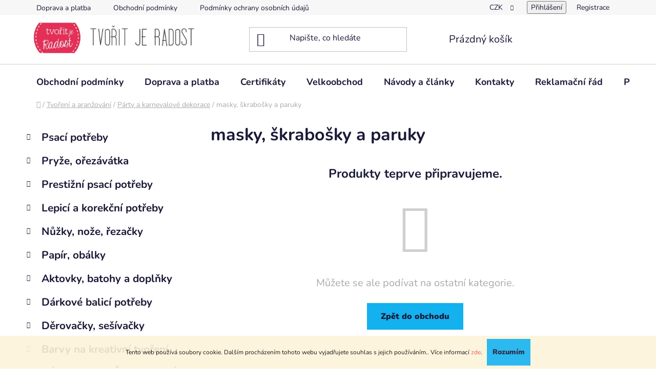

--- FILE ---
content_type: text/html; charset=utf-8
request_url: https://www.tvoritjeradost.cz/masky--skrabosky-a-paruky/
body_size: 30578
content:
<!doctype html><html lang="cs" dir="ltr" class="header-background-light external-fonts-loaded"><head><meta charset="utf-8" /><meta name="viewport" content="width=device-width,initial-scale=1" /><title>masky, škrabošky a paruky - Tvořit je radost</title><link rel="preconnect" href="https://cdn.myshoptet.com" /><link rel="dns-prefetch" href="https://cdn.myshoptet.com" /><link rel="preload" href="https://cdn.myshoptet.com/prj/dist/master/cms/libs/jquery/jquery-1.11.3.min.js" as="script" /><link href="https://cdn.myshoptet.com/prj/dist/master/cms/templates/frontend_templates/shared/css/font-face/nunito.css" rel="stylesheet"><link href="https://cdn.myshoptet.com/prj/dist/master/shop/dist/font-shoptet-13.css.3c47e30adfa2e9e2683b.css" rel="stylesheet"><script>
dataLayer = [];
dataLayer.push({'shoptet' : {
    "pageId": 14479,
    "pageType": "category",
    "currency": "CZK",
    "currencyInfo": {
        "decimalSeparator": ",",
        "exchangeRate": 1,
        "priceDecimalPlaces": 0,
        "symbol": "K\u010d",
        "symbolLeft": 0,
        "thousandSeparator": " "
    },
    "language": "cs",
    "projectId": 219796,
    "category": {
        "guid": "2ae164d2-4b77-11ee-ba75-06e450cf3816",
        "path": "Tvo\u0159en\u00ed a\u00a0aran\u017eov\u00e1n\u00ed | P\u00e1rty a karnevalov\u00e9 dekorace | masky, \u0161krabo\u0161ky a paruky",
        "parentCategoryGuid": "1f710814-4b77-11ee-bc7c-06e450cf3816"
    },
    "cartInfo": {
        "id": null,
        "freeShipping": false,
        "freeShippingFrom": 500,
        "leftToFreeGift": {
            "formattedPrice": "0 K\u010d",
            "priceLeft": 0
        },
        "freeGift": false,
        "leftToFreeShipping": {
            "priceLeft": 500,
            "dependOnRegion": 0,
            "formattedPrice": "500 K\u010d"
        },
        "discountCoupon": [],
        "getNoBillingShippingPrice": {
            "withoutVat": 0,
            "vat": 0,
            "withVat": 0
        },
        "cartItems": [],
        "taxMode": "ORDINARY"
    },
    "cart": [],
    "customer": {
        "priceRatio": 1,
        "priceListId": 1,
        "groupId": null,
        "registered": false,
        "mainAccount": false
    }
}});
</script>

<!-- Google Tag Manager -->
<script>(function(w,d,s,l,i){w[l]=w[l]||[];w[l].push({'gtm.start':
new Date().getTime(),event:'gtm.js'});var f=d.getElementsByTagName(s)[0],
j=d.createElement(s),dl=l!='dataLayer'?'&l='+l:'';j.async=true;j.src=
'https://www.googletagmanager.com/gtm.js?id='+i+dl;f.parentNode.insertBefore(j,f);
})(window,document,'script','dataLayer','GTM-MQL95ZC');</script>
<!-- End Google Tag Manager -->

<meta property="og:type" content="website"><meta property="og:site_name" content="tvoritjeradost.cz"><meta property="og:url" content="https://www.tvoritjeradost.cz/masky--skrabosky-a-paruky/"><meta property="og:title" content="masky, škrabošky a paruky - Tvořit je radost"><meta name="author" content="Tvořit je radost"><meta name="web_author" content="Shoptet.cz"><meta name="dcterms.rightsHolder" content="www.tvoritjeradost.cz"><meta name="robots" content="index,follow"><meta property="og:image" content="https://cdn.myshoptet.com/usr/www.tvoritjeradost.cz/user/logos/tvo__it_je_radost_n__zev_eshopu1.jpg?t=1769903906"><meta property="og:description" content="masky, škrabošky a paruky, Tvořit je radost"><meta name="description" content="masky, škrabošky a paruky, Tvořit je radost"><meta name="google-site-verification" content="555efcb42f07d035459688edb7dd3b3d"><style>:root {--color-primary: #e74c3c;--color-primary-h: 6;--color-primary-s: 78%;--color-primary-l: 57%;--color-primary-hover: #d93621;--color-primary-hover-h: 7;--color-primary-hover-s: 74%;--color-primary-hover-l: 49%;--color-secondary: #14b1ef;--color-secondary-h: 197;--color-secondary-s: 87%;--color-secondary-l: 51%;--color-secondary-hover: #00a3df;--color-secondary-hover-h: 196;--color-secondary-hover-s: 100%;--color-secondary-hover-l: 44%;--color-tertiary: #e87e72;--color-tertiary-h: 6;--color-tertiary-s: 72%;--color-tertiary-l: 68%;--color-tertiary-hover: #e86456;--color-tertiary-hover-h: 6;--color-tertiary-hover-s: 76%;--color-tertiary-hover-l: 62%;--color-header-background: #ffffff;--template-font: "Nunito";--template-headings-font: "Nunito";--header-background-url: url("[data-uri]");--cookies-notice-background: #1A1937;--cookies-notice-color: #F8FAFB;--cookies-notice-button-hover: #f5f5f5;--cookies-notice-link-hover: #27263f;--templates-update-management-preview-mode-content: "Náhled aktualizací šablony je aktivní pro váš prohlížeč."}</style>
    
    <link href="https://cdn.myshoptet.com/prj/dist/master/shop/dist/main-13.less.fdb02770e668ba5a70b5.css" rel="stylesheet" />
            <link href="https://cdn.myshoptet.com/prj/dist/master/shop/dist/mobile-header-v1-13.less.629f2f48911e67d0188c.css" rel="stylesheet" />
    
    <script>var shoptet = shoptet || {};</script>
    <script src="https://cdn.myshoptet.com/prj/dist/master/shop/dist/main-3g-header.js.27c4444ba5dd6be3416d.js"></script>
<!-- User include --><!-- api 473(125) html code header -->

                <style>
                    #order-billing-methods .radio-wrapper[data-guid="d39e711d-7eab-11f0-abfd-a663a5e1658d"]:not(.cgapplepay), #order-billing-methods .radio-wrapper[data-guid="d3aa1f76-7eab-11f0-abfd-a663a5e1658d"]:not(.cggooglepay), #order-billing-methods .radio-wrapper[data-guid="d4fa42b0-7eab-11f0-abfd-a663a5e1658d"]:not(.cgapplepay), #order-billing-methods .radio-wrapper[data-guid="d5050090-7eab-11f0-abfd-a663a5e1658d"]:not(.cggooglepay) {
                        display: none;
                    }
                </style>
                <script type="text/javascript">
                    document.addEventListener('DOMContentLoaded', function() {
                        if (getShoptetDataLayer('pageType') === 'billingAndShipping') {
                            
                try {
                    if (window.ApplePaySession && window.ApplePaySession.canMakePayments()) {
                        
                        if (document.querySelector('#order-billing-methods .radio-wrapper[data-guid="d39e711d-7eab-11f0-abfd-a663a5e1658d"]')) {
                            document.querySelector('#order-billing-methods .radio-wrapper[data-guid="d39e711d-7eab-11f0-abfd-a663a5e1658d"]').classList.add('cgapplepay');
                        }
                        

                        if (document.querySelector('#order-billing-methods .radio-wrapper[data-guid="d4fa42b0-7eab-11f0-abfd-a663a5e1658d"]')) {
                            document.querySelector('#order-billing-methods .radio-wrapper[data-guid="d4fa42b0-7eab-11f0-abfd-a663a5e1658d"]').classList.add('cgapplepay');
                        }
                        
                    }
                } catch (err) {} 
            
                            
                const cgBaseCardPaymentMethod = {
                        type: 'CARD',
                        parameters: {
                            allowedAuthMethods: ["PAN_ONLY", "CRYPTOGRAM_3DS"],
                            allowedCardNetworks: [/*"AMEX", "DISCOVER", "INTERAC", "JCB",*/ "MASTERCARD", "VISA"]
                        }
                };
                
                function cgLoadScript(src, callback)
                {
                    var s,
                        r,
                        t;
                    r = false;
                    s = document.createElement('script');
                    s.type = 'text/javascript';
                    s.src = src;
                    s.onload = s.onreadystatechange = function() {
                        if ( !r && (!this.readyState || this.readyState == 'complete') )
                        {
                            r = true;
                            callback();
                        }
                    };
                    t = document.getElementsByTagName('script')[0];
                    t.parentNode.insertBefore(s, t);
                } 
                
                function cgGetGoogleIsReadyToPayRequest() {
                    return Object.assign(
                        {},
                        {
                            apiVersion: 2,
                            apiVersionMinor: 0
                        },
                        {
                            allowedPaymentMethods: [cgBaseCardPaymentMethod]
                        }
                    );
                }

                function onCgGooglePayLoaded() {
                    let paymentsClient = new google.payments.api.PaymentsClient({environment: 'PRODUCTION'});
                    paymentsClient.isReadyToPay(cgGetGoogleIsReadyToPayRequest()).then(function(response) {
                        if (response.result) {
                            
                        if (document.querySelector('#order-billing-methods .radio-wrapper[data-guid="d3aa1f76-7eab-11f0-abfd-a663a5e1658d"]')) {
                            document.querySelector('#order-billing-methods .radio-wrapper[data-guid="d3aa1f76-7eab-11f0-abfd-a663a5e1658d"]').classList.add('cggooglepay');
                        }
                        

                        if (document.querySelector('#order-billing-methods .radio-wrapper[data-guid="d5050090-7eab-11f0-abfd-a663a5e1658d"]')) {
                            document.querySelector('#order-billing-methods .radio-wrapper[data-guid="d5050090-7eab-11f0-abfd-a663a5e1658d"]').classList.add('cggooglepay');
                        }
                        	 	 	 	 	 
                        }
                    })
                    .catch(function(err) {});
                }
                
                cgLoadScript('https://pay.google.com/gp/p/js/pay.js', onCgGooglePayLoaded);
            
                        }
                    });
                </script> 
                
<!-- api 1610(1200) html code header -->
<script type="text/javascript" website-id="F578B01F-FC76-EE11-B004-6045BDDB8BCD" backend-url="https://popup-server.azurewebsites.net" id="notify-script" src="https://popup-server.azurewebsites.net/pixel/script"></script>
<!-- api 1875(1440) html code header -->

<script type="text/javascript">
var _IMT = _IMT || [];
const _imShoptetSettings = [{
    language: "cs",
    apiKey: "8e7aa0e64ed54f1cb153a470549afc2c",
    currencyCode: "CZK"
}];
(function() {
    var date = new Date();
    var pref = date.getFullYear()+'-'+date.getMonth()+'-'+date.getDate();
    var p = document.createElement('script'); p.type = 'text/javascript'; p.async = true;
        p.src = 'https://static.imservice99.eu/shoptet.im.min.js?'+pref;
        var s = document.getElementsByTagName('script')[0]; s.parentNode.insertBefore(p, s);
})();
</script>
    
<!-- project html code header -->
<!-- Google Tag Manager -->
<script>
(function(w,d,s,l,i){
  w[l]=w[l]||[];
  w[l].push({'gtm.start': new Date().getTime(), event:'gtm.js'});
  var f=d.getElementsByTagName(s)[0],
      j=d.createElement(s),
      dl=l!='dataLayer'?'&l='+l:'';
  j.async=true;
  j.src='https://www.googletagmanager.com/gtm.js?id='+i+dl;
  f.parentNode.insertBefore(j,f);
})(window,document,'script','dataLayer','GTM-TRS5RSN');
</script>

<!-- Event tracking pro checkout_completed -->
<script>
analytics.subscribe("checkout_completed", event => {
  window.dataLayer.push({
    event: "checkout_completed",
    order_id: event.data.checkout.order.id,
    price: event.data.checkout.totalPrice.amount,
    currency: event.data.checkout.currencyCode,
    items: event.data.checkout.lineItems,
  });
});
</script>

<!-- SearchReady script -->
<script src="https://shoptet-lite-2.searchready.cz/serp-dist/searchready.bundle.js?clientConfigURL=https://shoptet-lite-2.searchready.cz/api/serp/config/full-serp-cs-tvoritjeradost.json" type="application/javascript"></script>

<!-- /User include --><link rel="shortcut icon" href="/favicon.ico" type="image/x-icon" /><link rel="canonical" href="https://www.tvoritjeradost.cz/masky--skrabosky-a-paruky/" />    <script>
        var _hwq = _hwq || [];
        _hwq.push(['setKey', 'B293E1555321BC294FCCE6B0AE508A7D']);
        _hwq.push(['setTopPos', '100']);
        _hwq.push(['showWidget', '22']);
        (function() {
            var ho = document.createElement('script');
            ho.src = 'https://cz.im9.cz/direct/i/gjs.php?n=wdgt&sak=B293E1555321BC294FCCE6B0AE508A7D';
            var s = document.getElementsByTagName('script')[0]; s.parentNode.insertBefore(ho, s);
        })();
    </script>
<script>!function(){var t={9196:function(){!function(){var t=/\[object (Boolean|Number|String|Function|Array|Date|RegExp)\]/;function r(r){return null==r?String(r):(r=t.exec(Object.prototype.toString.call(Object(r))))?r[1].toLowerCase():"object"}function n(t,r){return Object.prototype.hasOwnProperty.call(Object(t),r)}function e(t){if(!t||"object"!=r(t)||t.nodeType||t==t.window)return!1;try{if(t.constructor&&!n(t,"constructor")&&!n(t.constructor.prototype,"isPrototypeOf"))return!1}catch(t){return!1}for(var e in t);return void 0===e||n(t,e)}function o(t,r,n){this.b=t,this.f=r||function(){},this.d=!1,this.a={},this.c=[],this.e=function(t){return{set:function(r,n){u(c(r,n),t.a)},get:function(r){return t.get(r)}}}(this),i(this,t,!n);var e=t.push,o=this;t.push=function(){var r=[].slice.call(arguments,0),n=e.apply(t,r);return i(o,r),n}}function i(t,n,o){for(t.c.push.apply(t.c,n);!1===t.d&&0<t.c.length;){if("array"==r(n=t.c.shift()))t:{var i=n,a=t.a;if("string"==r(i[0])){for(var f=i[0].split("."),s=f.pop(),p=(i=i.slice(1),0);p<f.length;p++){if(void 0===a[f[p]])break t;a=a[f[p]]}try{a[s].apply(a,i)}catch(t){}}}else if("function"==typeof n)try{n.call(t.e)}catch(t){}else{if(!e(n))continue;for(var l in n)u(c(l,n[l]),t.a)}o||(t.d=!0,t.f(t.a,n),t.d=!1)}}function c(t,r){for(var n={},e=n,o=t.split("."),i=0;i<o.length-1;i++)e=e[o[i]]={};return e[o[o.length-1]]=r,n}function u(t,o){for(var i in t)if(n(t,i)){var c=t[i];"array"==r(c)?("array"==r(o[i])||(o[i]=[]),u(c,o[i])):e(c)?(e(o[i])||(o[i]={}),u(c,o[i])):o[i]=c}}window.DataLayerHelper=o,o.prototype.get=function(t){var r=this.a;t=t.split(".");for(var n=0;n<t.length;n++){if(void 0===r[t[n]])return;r=r[t[n]]}return r},o.prototype.flatten=function(){this.b.splice(0,this.b.length),this.b[0]={},u(this.a,this.b[0])}}()}},r={};function n(e){var o=r[e];if(void 0!==o)return o.exports;var i=r[e]={exports:{}};return t[e](i,i.exports,n),i.exports}n.n=function(t){var r=t&&t.__esModule?function(){return t.default}:function(){return t};return n.d(r,{a:r}),r},n.d=function(t,r){for(var e in r)n.o(r,e)&&!n.o(t,e)&&Object.defineProperty(t,e,{enumerable:!0,get:r[e]})},n.o=function(t,r){return Object.prototype.hasOwnProperty.call(t,r)},function(){"use strict";n(9196)}()}();</script>    <!-- Global site tag (gtag.js) - Google Analytics -->
    <script async src="https://www.googletagmanager.com/gtag/js?id=G-9PGP592XWC"></script>
    <script>
        
        window.dataLayer = window.dataLayer || [];
        function gtag(){dataLayer.push(arguments);}
        

        
        gtag('js', new Date());

        
                gtag('config', 'G-9PGP592XWC', {"groups":"GA4","send_page_view":false,"content_group":"category","currency":"CZK","page_language":"cs"});
        
        
        
        
        
        
                    gtag('event', 'page_view', {"send_to":"GA4","page_language":"cs","content_group":"category","currency":"CZK"});
        
        
        
        
        
        
        
        
        
        
        
        
        
        document.addEventListener('DOMContentLoaded', function() {
            if (typeof shoptet.tracking !== 'undefined') {
                for (var id in shoptet.tracking.bannersList) {
                    gtag('event', 'view_promotion', {
                        "send_to": "UA",
                        "promotions": [
                            {
                                "id": shoptet.tracking.bannersList[id].id,
                                "name": shoptet.tracking.bannersList[id].name,
                                "position": shoptet.tracking.bannersList[id].position
                            }
                        ]
                    });
                }
            }

            shoptet.consent.onAccept(function(agreements) {
                if (agreements.length !== 0) {
                    console.debug('gtag consent accept');
                    var gtagConsentPayload =  {
                        'ad_storage': agreements.includes(shoptet.config.cookiesConsentOptPersonalisation)
                            ? 'granted' : 'denied',
                        'analytics_storage': agreements.includes(shoptet.config.cookiesConsentOptAnalytics)
                            ? 'granted' : 'denied',
                                                                                                'ad_user_data': agreements.includes(shoptet.config.cookiesConsentOptPersonalisation)
                            ? 'granted' : 'denied',
                        'ad_personalization': agreements.includes(shoptet.config.cookiesConsentOptPersonalisation)
                            ? 'granted' : 'denied',
                        };
                    console.debug('update consent data', gtagConsentPayload);
                    gtag('consent', 'update', gtagConsentPayload);
                    dataLayer.push(
                        { 'event': 'update_consent' }
                    );
                }
            });
        });
    </script>
</head><body class="desktop id-14479 in-masky--skrabosky-a-paruky template-13 type-category multiple-columns-body columns-3 smart-labels-active ums_forms_redesign--off ums_a11y_category_page--on ums_discussion_rating_forms--off ums_flags_display_unification--on ums_a11y_login--on mobile-header-version-1"><noscript>
    <style>
        #header {
            padding-top: 0;
            position: relative !important;
            top: 0;
        }
        .header-navigation {
            position: relative !important;
        }
        .overall-wrapper {
            margin: 0 !important;
        }
        body:not(.ready) {
            visibility: visible !important;
        }
    </style>
    <div class="no-javascript">
        <div class="no-javascript__title">Musíte změnit nastavení vašeho prohlížeče</div>
        <div class="no-javascript__text">Podívejte se na: <a href="https://www.google.com/support/bin/answer.py?answer=23852">Jak povolit JavaScript ve vašem prohlížeči</a>.</div>
        <div class="no-javascript__text">Pokud používáte software na blokování reklam, může být nutné povolit JavaScript z této stránky.</div>
        <div class="no-javascript__text">Děkujeme.</div>
    </div>
</noscript>

        <div id="fb-root"></div>
        <script>
            window.fbAsyncInit = function() {
                FB.init({
                    autoLogAppEvents : true,
                    xfbml            : true,
                    version          : 'v24.0'
                });
            };
        </script>
        <script async defer crossorigin="anonymous" src="https://connect.facebook.net/cs_CZ/sdk.js#xfbml=1&version=v24.0"></script>
<!-- Google Tag Manager (noscript) -->
<noscript><iframe src="https://www.googletagmanager.com/ns.html?id=GTM-MQL95ZC"
height="0" width="0" style="display:none;visibility:hidden"></iframe></noscript>
<!-- End Google Tag Manager (noscript) -->

    <div class="cookie-ag-wrap">
        <div class="site-msg cookies" data-testid="cookiePopup" data-nosnippet>
            <form action="">
                Tento web používá soubory cookie. Dalším procházením tohoto webu vyjadřujete souhlas s jejich používáním.. Více informací <a href="http://www.tvoritjeradost.cz/podminky-ochrany-osobnich-udaju/" target="\" _blank="">zde</a>.
                <button type="submit" class="btn btn-xs btn-default CookiesOK" data-cookie-notice-ttl="7" data-testid="buttonCookieSubmit">Rozumím</button>
            </form>
        </div>
            </div>
<a href="#content" class="skip-link sr-only">Přejít na obsah</a><div class="overall-wrapper"><div class="user-action"><div class="container">
    <div class="user-action-in">
                    <div id="login" class="user-action-login popup-widget login-widget" role="dialog" aria-labelledby="loginHeading">
        <div class="popup-widget-inner">
                            <h2 id="loginHeading">Přihlášení k vašemu účtu</h2><div id="customerLogin"><form action="/action/Customer/Login/" method="post" id="formLoginIncluded" class="csrf-enabled formLogin" data-testid="formLogin"><input type="hidden" name="referer" value="" /><div class="form-group"><div class="input-wrapper email js-validated-element-wrapper no-label"><input type="email" name="email" class="form-control" autofocus placeholder="E-mailová adresa (např. jan@novak.cz)" data-testid="inputEmail" autocomplete="email" required /></div></div><div class="form-group"><div class="input-wrapper password js-validated-element-wrapper no-label"><input type="password" name="password" class="form-control" placeholder="Heslo" data-testid="inputPassword" autocomplete="current-password" required /><span class="no-display">Nemůžete vyplnit toto pole</span><input type="text" name="surname" value="" class="no-display" /></div></div><div class="form-group"><div class="login-wrapper"><button type="submit" class="btn btn-secondary btn-text btn-login" data-testid="buttonSubmit">Přihlásit se</button><div class="password-helper"><a href="/registrace/" data-testid="signup" rel="nofollow">Nová registrace</a><a href="/klient/zapomenute-heslo/" rel="nofollow">Zapomenuté heslo</a></div></div></div></form>
</div>                    </div>
    </div>

                <div id="cart-widget" class="user-action-cart popup-widget cart-widget loader-wrapper" data-testid="popupCartWidget" role="dialog" aria-hidden="true">
            <div class="popup-widget-inner cart-widget-inner place-cart-here">
                <div class="loader-overlay">
                    <div class="loader"></div>
                </div>
            </div>
        </div>
    </div>
</div>
</div><div class="top-navigation-bar" data-testid="topNavigationBar">

    <div class="container">

                            <div class="top-navigation-menu">
                <ul class="top-navigation-bar-menu">
                                            <li class="top-navigation-menu-item-27">
                            <a href="/doprava-a-platba/" title="Doprava a platba">Doprava a platba</a>
                        </li>
                                            <li class="top-navigation-menu-item-39">
                            <a href="/obchodni-podminky/" title="Obchodní podmínky">Obchodní podmínky</a>
                        </li>
                                            <li class="top-navigation-menu-item-691">
                            <a href="/podminky-ochrany-osobnich-udaju/" title="Podmínky ochrany osobních údajů ">Podmínky ochrany osobních údajů </a>
                        </li>
                                    </ul>
                <div class="top-navigation-menu-trigger">Více</div>
                <ul class="top-navigation-bar-menu-helper"></ul>
            </div>
        
        <div class="top-navigation-tools">
                <div class="dropdown">
        <span>Ceny v:</span>
        <button id="topNavigationDropdown" type="button" data-toggle="dropdown" aria-haspopup="true" aria-expanded="false">
            CZK
            <span class="caret"></span>
        </button>
        <ul class="dropdown-menu" aria-labelledby="topNavigationDropdown"><li><a href="/action/Currency/changeCurrency/?currencyCode=CZK" rel="nofollow">CZK</a></li><li><a href="/action/Currency/changeCurrency/?currencyCode=EUR" rel="nofollow">EUR</a></li></ul>
    </div>
            <button class="top-nav-button top-nav-button-login toggle-window" type="button" data-target="login" aria-haspopup="dialog" aria-controls="login" aria-expanded="false" data-testid="signin"><span>Přihlášení</span></button>
    <a href="/registrace/" class="top-nav-button top-nav-button-register" data-testid="headerSignup">Registrace</a>
        </div>

    </div>

</div>
<header id="header">
        <div class="header-top">
            <div class="container navigation-wrapper header-top-wrapper">
                <div class="site-name"><a href="/" data-testid="linkWebsiteLogo"><img src="https://cdn.myshoptet.com/usr/www.tvoritjeradost.cz/user/logos/tvo__it_je_radost_n__zev_eshopu1.jpg" alt="Tvořit je radost" fetchpriority="low" /></a></div>                <div class="search" itemscope itemtype="https://schema.org/WebSite">
                    <meta itemprop="headline" content="masky, škrabošky a paruky"/><meta itemprop="url" content="https://www.tvoritjeradost.cz"/><meta itemprop="text" content="masky, škrabošky a paruky, Tvořit je radost"/>                    <form action="/action/ProductSearch/prepareString/" method="post"
    id="formSearchForm" class="search-form compact-form js-search-main"
    itemprop="potentialAction" itemscope itemtype="https://schema.org/SearchAction" data-testid="searchForm">
    <fieldset>
        <meta itemprop="target"
            content="https://www.tvoritjeradost.cz/vyhledavani/?string={string}"/>
        <input type="hidden" name="language" value="cs"/>
        
            
    <span class="search-input-icon" aria-hidden="true"></span>

<input
    type="search"
    name="string"
        class="query-input form-control search-input js-search-input"
    placeholder="Napište, co hledáte"
    autocomplete="off"
    required
    itemprop="query-input"
    aria-label="Vyhledávání"
    data-testid="searchInput"
>
            <button type="submit" class="btn btn-default search-button" data-testid="searchBtn">Hledat</button>
        
    </fieldset>
</form>
                </div>
                <div class="navigation-buttons">
                    <a href="#" class="toggle-window" data-target="search" data-testid="linkSearchIcon"><span class="sr-only">Hledat</span></a>
                        
    <a href="/kosik/" class="btn btn-icon toggle-window cart-count" data-target="cart" data-hover="true" data-redirect="true" data-testid="headerCart" rel="nofollow" aria-haspopup="dialog" aria-expanded="false" aria-controls="cart-widget">
        
                <span class="sr-only">Nákupní košík</span>
        
            <span class="cart-price visible-lg-inline-block" data-testid="headerCartPrice">
                                    Prázdný košík                            </span>
        
    
            </a>
                    <a href="#" class="toggle-window" data-target="navigation" data-testid="hamburgerMenu"></a>
                </div>
            </div>
        </div>
        <div class="header-bottom">
            <div class="container navigation-wrapper header-bottom-wrapper js-navigation-container">
                <nav id="navigation" aria-label="Hlavní menu" data-collapsible="true"><div class="navigation-in menu"><ul class="menu-level-1" role="menubar" data-testid="headerMenuItems"><li class="menu-item-39" role="none"><a href="/obchodni-podminky/" data-testid="headerMenuItem" role="menuitem" aria-expanded="false"><b>Obchodní podmínky</b></a></li>
<li class="menu-item-27" role="none"><a href="/doprava-a-platba/" data-testid="headerMenuItem" role="menuitem" aria-expanded="false"><b>Doprava a platba</b></a></li>
<li class="menu-item-1962" role="none"><a href="/certifikaty/" data-testid="headerMenuItem" role="menuitem" aria-expanded="false"><b>Certifikáty</b></a></li>
<li class="menu-item-1965" role="none"><a href="/velkoobchod/" data-testid="headerMenuItem" role="menuitem" aria-expanded="false"><b>Velkoobchod</b></a></li>
<li class="menu-item-682" role="none"><a href="/nase-novinky/" target="blank" data-testid="headerMenuItem" role="menuitem" aria-expanded="false"><b>Návody a články</b></a></li>
<li class="menu-item-29" role="none"><a href="/kontakty/" data-testid="headerMenuItem" role="menuitem" aria-expanded="false"><b>Kontakty</b></a></li>
<li class="menu-item-1968" role="none"><a href="/reklamace/" data-testid="headerMenuItem" role="menuitem" aria-expanded="false"><b>Reklamační řád</b></a></li>
<li class="menu-item-691" role="none"><a href="/podminky-ochrany-osobnich-udaju/" data-testid="headerMenuItem" role="menuitem" aria-expanded="false"><b>Podmínky ochrany osobních údajů </b></a></li>
<li class="appended-category menu-item-23080 ext" role="none"><a href="/psaci-potreby-3/"><b>Psací potřeby</b><span class="submenu-arrow" role="menuitem"></span></a><ul class="menu-level-2 menu-level-2-appended" role="menu"><li class="menu-item-23083" role="none"><a href="/kulickova-pera-3/" data-testid="headerMenuItem" role="menuitem"><span>Kuličková pera</span></a></li><li class="menu-item-23086" role="none"><a href="/grafitove-tuzky-3/" data-testid="headerMenuItem" role="menuitem"><span>Grafitové tužky</span></a></li><li class="menu-item-23095" role="none"><a href="/popisovace-3/" data-testid="headerMenuItem" role="menuitem"><span>Popisovače</span></a></li><li class="menu-item-23098" role="none"><a href="/tuhy-5/" data-testid="headerMenuItem" role="menuitem"><span>Tuhy</span></a></li><li class="menu-item-23101" role="none"><a href="/mechanicke-tuzky-3/" data-testid="headerMenuItem" role="menuitem"><span>Mechanické tužky</span></a></li><li class="menu-item-23104" role="none"><a href="/bombickova-pera-3/" data-testid="headerMenuItem" role="menuitem"><span>Bombičková pera</span></a></li><li class="menu-item-23116" role="none"><a href="/linery-5/" data-testid="headerMenuItem" role="menuitem"><span>Linery</span></a></li><li class="menu-item-23134" role="none"><a href="/rollery-3/" data-testid="headerMenuItem" role="menuitem"><span>Rollery</span></a></li><li class="menu-item-23137" role="none"><a href="/zvyraznovace-3/" data-testid="headerMenuItem" role="menuitem"><span>Zvýrazňovače</span></a></li><li class="menu-item-23173" role="none"><a href="/bombickove-rollery-3/" data-testid="headerMenuItem" role="menuitem"><span>Bombičkové rollery</span></a></li><li class="menu-item-23176" role="none"><a href="/prepisovatelne-rollery-3/" data-testid="headerMenuItem" role="menuitem"><span>Přepisovatelné rollery</span></a></li><li class="menu-item-23227" role="none"><a href="/naplne-3/" data-testid="headerMenuItem" role="menuitem"><span>Náplně</span></a></li><li class="menu-item-23371" role="none"><a href="/vicebarevna-kulickova-pera-3/" data-testid="headerMenuItem" role="menuitem"><span>Vícebarevná kuličková pera</span></a></li><li class="menu-item-23374" role="none"><a href="/gelova-kulickova-pera-3/" data-testid="headerMenuItem" role="menuitem"><span>Gelová kuličková pera</span></a></li><li class="menu-item-23377" role="none"><a href="/popisovace-na-bile-tabule-4/" data-testid="headerMenuItem" role="menuitem"><span>Popisovače na bílé tabule</span></a></li><li class="menu-item-23404" role="none"><a href="/kaligraficka-pera-6/" data-testid="headerMenuItem" role="menuitem"><span>Kaligrafická pera</span></a></li><li class="menu-item-23431" role="none"><a href="/multifunkcni-pera-7/" data-testid="headerMenuItem" role="menuitem"><span>Multifunkční pera</span></a></li><li class="menu-item-23533" role="none"><a href="/zmiziky-3/" data-testid="headerMenuItem" role="menuitem"><span>Zmizíky</span></a></li><li class="menu-item-23647" role="none"><a href="/bombicky-3/" data-testid="headerMenuItem" role="menuitem"><span>Bombičky</span></a></li><li class="menu-item-23734" role="none"><a href="/psaci-soupravy-3/" data-testid="headerMenuItem" role="menuitem"><span>Psací soupravy</span></a></li><li class="menu-item-23818" role="none"><a href="/dotykova-kulickova-pera-3/" data-testid="headerMenuItem" role="menuitem"><span>Dotyková kuličková pera</span></a></li><li class="menu-item-23821" role="none"><a href="/popisovace-na-sklo-3/" data-testid="headerMenuItem" role="menuitem"><span>Popisovače na sklo</span></a></li></ul></li><li class="appended-category menu-item-23089 ext" role="none"><a href="/pryze--orezavatka-4/"><b>Pryže, ořezávátka</b><span class="submenu-arrow" role="menuitem"></span></a><ul class="menu-level-2 menu-level-2-appended" role="menu"><li class="menu-item-23092" role="none"><a href="/pryze-v-ochrannem-pouzdre-4/" data-testid="headerMenuItem" role="menuitem"><span>Pryže v ochranném pouzdře</span></a></li><li class="menu-item-23119" role="none"><a href="/pryze-4/" data-testid="headerMenuItem" role="menuitem"><span>Pryže</span></a></li><li class="menu-item-23122" role="none"><a href="/orezavatka-4/" data-testid="headerMenuItem" role="menuitem"><span>Ořezávátka</span></a></li><li class="menu-item-23701" role="none"><a href="/stolni-orezavatka-4/" data-testid="headerMenuItem" role="menuitem"><span>Stolní ořezávátka</span></a></li></ul></li><li class="appended-category menu-item-23107 ext" role="none"><a href="/prestizni-psaci-potreby-4/"><b>Prestižní psací potřeby</b><span class="submenu-arrow" role="menuitem"></span></a><ul class="menu-level-2 menu-level-2-appended" role="menu"><li class="menu-item-23110" role="none"><a href="/faber-castell-5/" data-testid="headerMenuItem" role="menuitem"><span>Faber-Castell</span></a></li><li class="menu-item-23146" role="none"><a href="/lamy-7/" data-testid="headerMenuItem" role="menuitem"><span>Lamy</span></a></li><li class="menu-item-23155" role="none"><a href="/waterman-4/" data-testid="headerMenuItem" role="menuitem"><span>Waterman</span></a></li><li class="menu-item-23161" role="none"><a href="/parker-4/" data-testid="headerMenuItem" role="menuitem"><span>Parker</span></a></li><li class="menu-item-23290" role="none"><a href="/rotring-4/" data-testid="headerMenuItem" role="menuitem"><span>Rotring</span></a></li></ul></li><li class="appended-category menu-item-23125 ext" role="none"><a href="/lepici-a-korekcni-potreby-3/"><b>Lepicí a korekční potřeby</b><span class="submenu-arrow" role="menuitem"></span></a><ul class="menu-level-2 menu-level-2-appended" role="menu"><li class="menu-item-23128" role="none"><a href="/korektor-v-tuzce-3/" data-testid="headerMenuItem" role="menuitem"><span>Korektor v tužce</span></a></li><li class="menu-item-23131" role="none"><a href="/lepici-hmoty-3/" data-testid="headerMenuItem" role="menuitem"><span>Lepicí hmoty</span></a></li><li class="menu-item-23170" role="none"><a href="/kreativni-lepidla-3/" data-testid="headerMenuItem" role="menuitem"><span>Kreativní lepidla</span></a></li><li class="menu-item-23380" role="none"><a href="/lepici-tycinky-3/" data-testid="headerMenuItem" role="menuitem"><span>Lepicí tyčinky</span></a></li><li class="menu-item-23422" role="none"><a href="/opravne-strojky-3/" data-testid="headerMenuItem" role="menuitem"><span>Opravné strojky</span></a></li><li class="menu-item-23521" role="none"><a href="/oboustranne-montazni-pasky-3/" data-testid="headerMenuItem" role="menuitem"><span>Oboustranné montážní pásky</span></a></li><li class="menu-item-23713" role="none"><a href="/specialni-lepidla-3/" data-testid="headerMenuItem" role="menuitem"><span>Speciální lepidla</span></a></li><li class="menu-item-23716" role="none"><a href="/vterinova-lepidla-3/" data-testid="headerMenuItem" role="menuitem"><span>Vteřinová lepidla</span></a></li><li class="menu-item-23719" role="none"><a href="/oboustranne-samolepici-pasky-3/" data-testid="headerMenuItem" role="menuitem"><span>Oboustranné samolepicí pásky</span></a></li><li class="menu-item-23812" role="none"><a href="/tekuta-lepidla-3/" data-testid="headerMenuItem" role="menuitem"><span>Tekutá lepidla</span></a></li><li class="menu-item-23839" role="none"><a href="/opravne-laky-v-tuzce-3/" data-testid="headerMenuItem" role="menuitem"><span>Opravné laky v tužce</span></a></li><li class="menu-item-23842" role="none"><a href="/opravne-laky-3/" data-testid="headerMenuItem" role="menuitem"><span>Opravné laky</span></a></li><li class="menu-item-23866" role="none"><a href="/samolepici-pasky-na-dispensoru-3/" data-testid="headerMenuItem" role="menuitem"><span>Samolepicí pásky na dispensoru</span></a></li><li class="menu-item-23896" role="none"><a href="/samolepici-pasky-3/" data-testid="headerMenuItem" role="menuitem"><span>Samolepicí pásky</span></a></li><li class="menu-item-23911" role="none"><a href="/odvijece-samolepicich-pasek-3/" data-testid="headerMenuItem" role="menuitem"><span>Odvíječe samolepicích pásek</span></a></li></ul></li><li class="appended-category menu-item-23140 ext" role="none"><a href="/nuzky--noze--rezacky-4/"><b>Nůžky, nože, řezačky</b><span class="submenu-arrow" role="menuitem"></span></a><ul class="menu-level-2 menu-level-2-appended" role="menu"><li class="menu-item-23143" role="none"><a href="/skolni-nuzky-4/" data-testid="headerMenuItem" role="menuitem"><span>Školní nůžky</span></a></li><li class="menu-item-23179" role="none"><a href="/rezacky-4/" data-testid="headerMenuItem" role="menuitem"><span>Řezačky</span></a></li><li class="menu-item-23641" role="none"><a href="/kancelarske-nuzky-4/" data-testid="headerMenuItem" role="menuitem"><span>Kancelářské nůžky</span></a></li><li class="menu-item-23686" role="none"><a href="/nahradni-brity-4/" data-testid="headerMenuItem" role="menuitem"><span>Náhradní břity</span></a></li><li class="menu-item-23728" role="none"><a href="/specialni-noze-4/" data-testid="headerMenuItem" role="menuitem"><span>Speciální nože</span></a></li><li class="menu-item-23731" role="none"><a href="/odlamovaci-noze-4/" data-testid="headerMenuItem" role="menuitem"><span>Odlamovací nože</span></a></li><li class="menu-item-23758" role="none"><a href="/specialni-nuzky-4/" data-testid="headerMenuItem" role="menuitem"><span>Speciální nůžky</span></a></li><li class="menu-item-23761" role="none"><a href="/nuzky-pro-nejmensi-4/" data-testid="headerMenuItem" role="menuitem"><span>Nůžky pro nejmenší</span></a></li><li class="menu-item-23764" role="none"><a href="/nuzky-tatoo-4/" data-testid="headerMenuItem" role="menuitem"><span>Nůžky Tatoo</span></a></li></ul></li><li class="appended-category menu-item-23182 ext" role="none"><a href="/papir--obalky-3/"><b>Papír, obálky</b><span class="submenu-arrow" role="menuitem"></span></a><ul class="menu-level-2 menu-level-2-appended" role="menu"><li class="menu-item-23185" role="none"><a href="/samolepici-blocky-3/" data-testid="headerMenuItem" role="menuitem"><span>Samolepicí bločky</span></a></li><li class="menu-item-23512" role="none"><a href="/papiry-a-specialni-papiry-3/" data-testid="headerMenuItem" role="menuitem"><span>Papíry a speciální papíry</span></a></li><li class="menu-item-23725" role="none"><a href="/barevne-obalky-3/" data-testid="headerMenuItem" role="menuitem"><span>Barevné obálky</span></a></li><li class="menu-item-23737" role="none"><a href="/barevne-papiry-3/" data-testid="headerMenuItem" role="menuitem"><span>Barevné papíry</span></a></li><li class="menu-item-23752" role="none"><a href="/samolepici-zalozky-3/" data-testid="headerMenuItem" role="menuitem"><span>Samolepicí záložky</span></a></li><li class="menu-item-23755" role="none"><a href="/poznamkove-blocky-3/" data-testid="headerMenuItem" role="menuitem"><span>Poznámkové bločky</span></a></li><li class="menu-item-23767" role="none"><a href="/obalky-3/" data-testid="headerMenuItem" role="menuitem"><span>Obálky</span></a></li><li class="menu-item-23770" role="none"><a href="/bublinkove-obalky-3/" data-testid="headerMenuItem" role="menuitem"><span>Bublinkové obálky</span></a></li><li class="menu-item-23833" role="none"><a href="/barevne-karty-3/" data-testid="headerMenuItem" role="menuitem"><span>Barevné karty</span></a></li></ul></li><li class="appended-category menu-item-23188 ext" role="none"><a href="/aktovky--batohy-a-doplnky-2/"><b>Aktovky, batohy a doplňky</b><span class="submenu-arrow" role="menuitem"></span></a><ul class="menu-level-2 menu-level-2-appended" role="menu"><li class="menu-item-23191" role="none"><a href="/pouzdra-5/" data-testid="headerMenuItem" role="menuitem"><span>Pouzdra</span></a></li><li class="menu-item-23194" role="none"><a href="/maped-picnik-2/" data-testid="headerMenuItem" role="menuitem"><span>Maped Picnik</span></a></li><li class="menu-item-23209" role="none"><a href="/zdrava-lahev-2/" data-testid="headerMenuItem" role="menuitem"><span>Zdravá lahev</span></a></li><li class="menu-item-23239" role="none"><a href="/detske-batohy-a-penezenky-2/" data-testid="headerMenuItem" role="menuitem"><span>Dětské batohy a peněženky</span></a></li><li class="menu-item-23275" role="none"><a href="/skolni-batohy-2/" data-testid="headerMenuItem" role="menuitem"><span>Školní batohy</span></a></li><li class="menu-item-23353" role="none"><a href="/zdrava-svaca-2/" data-testid="headerMenuItem" role="menuitem"><span>Zdravá sváča</span></a></li><li class="menu-item-23509" role="none"><a href="/detske-toaletni-tasticky-2/" data-testid="headerMenuItem" role="menuitem"><span>Dětské toaletní taštičky</span></a></li><li class="menu-item-23515" role="none"><a href="/aktovky-2/" data-testid="headerMenuItem" role="menuitem"><span>Aktovky</span></a></li><li class="menu-item-23548" role="none"><a href="/penaly-2/" data-testid="headerMenuItem" role="menuitem"><span>Penály</span></a></li><li class="menu-item-23608" role="none"><a href="/mestske-batohy-2/" data-testid="headerMenuItem" role="menuitem"><span>Městské batohy</span></a></li><li class="menu-item-23704" role="none"><a href="/reflexni-doplnky-2/" data-testid="headerMenuItem" role="menuitem"><span>Reflexní doplňky</span></a></li></ul></li><li class="appended-category menu-item-23230 ext" role="none"><a href="/darkove-balici-potreby-3/"><b>Dárkové balicí potřeby</b><span class="submenu-arrow" role="menuitem"></span></a><ul class="menu-level-2 menu-level-2-appended" role="menu"><li class="menu-item-23233" role="none"><a href="/darkovy-provazek-3/" data-testid="headerMenuItem" role="menuitem"><span>Dárkový provázek</span></a></li><li class="menu-item-23368" role="none"><a href="/darkove-tasky-11/" data-testid="headerMenuItem" role="menuitem"><span>Dárkové tašky</span></a></li><li class="menu-item-23419" role="none"><a href="/darkovy-balici-papir-a-folie-3/" data-testid="headerMenuItem" role="menuitem"><span>Dárkový balicí papír a folie</span></a></li></ul></li><li class="appended-category menu-item-23362 ext" role="none"><a href="/derovacky--sesivacky-3/"><b>Děrovačky, sešívačky</b><span class="submenu-arrow" role="menuitem"></span></a><ul class="menu-level-2 menu-level-2-appended" role="menu"><li class="menu-item-23365" role="none"><a href="/sesivacky-3/" data-testid="headerMenuItem" role="menuitem"><span>Sešívačky</span></a></li><li class="menu-item-23383" role="none"><a href="/rozesivace--dratky-3/" data-testid="headerMenuItem" role="menuitem"><span>Rozešívače, drátky</span></a></li><li class="menu-item-23644" role="none"><a href="/derovacky-3/" data-testid="headerMenuItem" role="menuitem"><span>Děrovačky</span></a></li></ul></li><li class="appended-category menu-item-23920 ext" role="none"><a href="/barvy-na-kreativni-tvoreni-2/"><b>Barvy na kreativní tvoření</b><span class="submenu-arrow" role="menuitem"></span></a><ul class="menu-level-2 menu-level-2-appended" role="menu"><li class="menu-item-23923" role="none"><a href="/barvy-na-keramiku-a-sklo-2/" data-testid="headerMenuItem" role="menuitem"><span>Barvy na keramiku a sklo</span></a></li><li class="menu-item-23926" role="none"><a href="/akrylova-barva-59-ml-2/" data-testid="headerMenuItem" role="menuitem"><span>Akrylová barva 59 ml</span></a></li><li class="menu-item-23929" role="none"><a href="/barvy-na-textil--konturove--fixy--uv-a-sady-2/" data-testid="headerMenuItem" role="menuitem"><span>Barvy na textil, konturové, fixy, UV a sady</span></a></li><li class="menu-item-23932" role="none"><a href="/sady-barev-pro-kreativni-tvoreni-2/" data-testid="headerMenuItem" role="menuitem"><span>Sady barev pro kreativní tvoření</span></a></li></ul></li><li class="appended-category menu-item-2180 ext" role="none"><a href="/--vyroba-klipu-na-dudlik/"><b>VÝROBA KLIPŮ NA DUDLÍK</b><span class="submenu-arrow" role="menuitem"></span></a><ul class="menu-level-2 menu-level-2-appended" role="menu"><li class="menu-item-2189" role="none"><a href="/snurky-a-navlekovy-material/" data-testid="headerMenuItem" role="menuitem"><span>Šňůrky a návlekový materiál</span></a></li><li class="menu-item-2204" role="none"><a href="/--silikonove-koralky-10mm/" data-testid="headerMenuItem" role="menuitem"><span>Silikonové korálky 9mm</span></a></li><li class="menu-item-2201" role="none"><a href="/--silikonove-koralky-12mm/" data-testid="headerMenuItem" role="menuitem"><span>Silikonové korálky 12mm</span></a></li><li class="menu-item-2198" role="none"><a href="/--silikonove-koralky-15mm/" data-testid="headerMenuItem" role="menuitem"><span>Silikonové korálky 15mm</span></a></li><li class="menu-item-2249" role="none"><a href="/--silikonove-koralky-20mm/" data-testid="headerMenuItem" role="menuitem"><span>Silikonové korálky 19, 20mm</span></a></li><li class="menu-item-2219" role="none"><a href="/--silikonove-koralky-hvezdy/" data-testid="headerMenuItem" role="menuitem"><span>Silikonové korálky - hvězdy</span></a></li><li class="menu-item-2264" role="none"><a href="/--silikonove-koralky-srdicka/" data-testid="headerMenuItem" role="menuitem"><span>Silikonové korálky - srdíčka</span></a></li><li class="menu-item-2228" role="none"><a href="/--silikon--hexa--kostky/" data-testid="headerMenuItem" role="menuitem"><span>Silikonové hexa</span></a></li><li class="menu-item-2644" role="none"><a href="/silikonove-disky/" data-testid="headerMenuItem" role="menuitem"><span>Silikonové disky</span></a></li><li class="menu-item-2258" role="none"><a href="/--silikonove-kyticky/" data-testid="headerMenuItem" role="menuitem"><span>Silikonové kytičky</span></a></li><li class="menu-item-2234" role="none"><a href="/--silikonova-pismenka-a-cisla/" data-testid="headerMenuItem" role="menuitem"><span>Silikonová písmenka a čísla</span></a></li><li class="menu-item-2225" role="none"><a href="/--silikonova-zviratka/" data-testid="headerMenuItem" role="menuitem"><span>Silikonová zvířátka</span></a></li><li class="menu-item-2255" role="none"><a href="/--silikonove-krouzky/" data-testid="headerMenuItem" role="menuitem"><span>Silikonové kroužky</span></a></li><li class="menu-item-2276" role="none"><a href="/--silikonove-ruzne/" data-testid="headerMenuItem" role="menuitem"><span>Silikonové různé tvary</span></a></li><li class="menu-item-2216" role="none"><a href="/silikonove-klipy/" data-testid="headerMenuItem" role="menuitem"><span>Silikonové klipy</span></a></li><li class="menu-item-2186" role="none"><a href="/silikonova-kousatka/" data-testid="headerMenuItem" role="menuitem"><span>Silikonová kousátka</span></a></li><li class="menu-item-2231" role="none"><a href="/-drevene-koralky-kulate/" data-testid="headerMenuItem" role="menuitem"><span>Dřevěné korálky kulaté</span></a></li><li class="menu-item-2279" role="none"><a href="/--drevene-obhackovane/" data-testid="headerMenuItem" role="menuitem"><span>Dřevěné obháčkované</span></a></li><li class="menu-item-2210" role="none"><a href="/-drevena-srdicka/" data-testid="headerMenuItem" role="menuitem"><span>Dřevěná srdíčka</span></a></li><li class="menu-item-2237" role="none"><a href="/-drevene-tvary-hexy-disky/" data-testid="headerMenuItem" role="menuitem"><span>Dřevěné tvary hexy,disky..</span></a></li><li class="menu-item-2222" role="none"><a href="/-drevena-pismenka/" data-testid="headerMenuItem" role="menuitem"><span>Dřevěná písmenka</span></a></li><li class="menu-item-2246" role="none"><a href="/-drevene-kyticky/" data-testid="headerMenuItem" role="menuitem"><span>Dřevěné kytičky</span></a></li><li class="menu-item-2243" role="none"><a href="/-drevena-zviratka/" data-testid="headerMenuItem" role="menuitem"><span>Dřevěná zvířátka</span></a></li><li class="menu-item-2270" role="none"><a href="/-drevene-hlavicky/" data-testid="headerMenuItem" role="menuitem"><span>Dřevěné hlavičky</span></a></li><li class="menu-item-2240" role="none"><a href="/-drevene-krouzky/" data-testid="headerMenuItem" role="menuitem"><span>Dřevěné kroužky</span></a></li><li class="menu-item-2195" role="none"><a href="/-drevene-ruzne/" data-testid="headerMenuItem" role="menuitem"><span>Dřevěné různé</span></a></li><li class="menu-item-2252" role="none"><a href="/drevene-klipy/" data-testid="headerMenuItem" role="menuitem"><span>Dřevěné klipy</span></a></li><li class="menu-item-2207" role="none"><a href="/drevena-kousatka/" data-testid="headerMenuItem" role="menuitem"><span>Dřevěná kousátka</span></a></li><li class="menu-item-2213" role="none"><a href="/plastove-klipy/" data-testid="headerMenuItem" role="menuitem"><span>Plastové klipy, chrastítka, pískátka</span></a></li><li class="menu-item-2273" role="none"><a href="/kovove-klipy/" data-testid="headerMenuItem" role="menuitem"><span>Kovové klipy</span></a></li></ul></li><li class="appended-category menu-item-20470 ext" role="none"><a href="/koralky-a-komponenty-2/"><b>Korálky a komponenty</b><span class="submenu-arrow" role="menuitem"></span></a><ul class="menu-level-2 menu-level-2-appended" role="menu"><li class="menu-item-20473" role="none"><a href="/koralky-2/" data-testid="headerMenuItem" role="menuitem"><span>Korálky</span></a></li><li class="menu-item-20590" role="none"><a href="/rokajl-4/" data-testid="headerMenuItem" role="menuitem"><span>Rokajl</span></a></li><li class="menu-item-20650" role="none"><a href="/plastove-koralky-4/" data-testid="headerMenuItem" role="menuitem"><span>Plastové korálky</span></a></li><li class="menu-item-23935" role="none"><a href="/sklenene-koralky-7/" data-testid="headerMenuItem" role="menuitem"><span>Skleněné korálky</span></a></li></ul></li><li class="appended-category menu-item-14251 ext" role="none"><a href="/bizuterie/"><b>Bižuterie</b><span class="submenu-arrow" role="menuitem"></span></a><ul class="menu-level-2 menu-level-2-appended" role="menu"><li class="menu-item-20461" role="none"><a href="/ruzence-a-privesky-s-nabozenskou-tematikou/" data-testid="headerMenuItem" role="menuitem"><span>Růžence a přívěsky s náboženskou tématikou</span></a></li><li class="menu-item-14389" role="none"><a href="/modni-doplnky/" data-testid="headerMenuItem" role="menuitem"><span>Módní doplňky</span></a></li><li class="menu-item-14254" role="none"><a href="/vlasove-ozdoby/" data-testid="headerMenuItem" role="menuitem"><span>Vlasové ozdoby</span></a></li><li class="menu-item-14287" role="none"><a href="/vybaveni-prodejen/" data-testid="headerMenuItem" role="menuitem"><span>Vybavení prodejen</span></a></li><li class="menu-item-14446" role="none"><a href="/darkove-baleni/" data-testid="headerMenuItem" role="menuitem"><span>Dárkové balení</span></a></li><li class="menu-item-14503" role="none"><a href="/broze/" data-testid="headerMenuItem" role="menuitem"><span>Brože</span></a></li><li class="menu-item-14512" role="none"><a href="/privesky-a-spony-samostatne/" data-testid="headerMenuItem" role="menuitem"><span>Přívěsky a spony samostatné</span></a></li><li class="menu-item-14587" role="none"><a href="/ozdoby-a-privesky-na-kabelky--kufry-a-klice/" data-testid="headerMenuItem" role="menuitem"><span>Ozdoby a přívěsky na kabelky, kufry a klíče</span></a></li><li class="menu-item-14599" role="none"><a href="/nahrdelniky/" data-testid="headerMenuItem" role="menuitem"><span>Náhrdelníky</span></a></li><li class="menu-item-14626" role="none"><a href="/naramky-a-prsteny/" data-testid="headerMenuItem" role="menuitem"><span>Náramky a prsteny</span></a></li><li class="menu-item-14782" role="none"><a href="/detska-a-divci-bizuterie/" data-testid="headerMenuItem" role="menuitem"><span>Dětská a dívčí bižuterie</span></a></li><li class="menu-item-14794" role="none"><a href="/panske-sperky/" data-testid="headerMenuItem" role="menuitem"><span>Pánské šperky</span></a></li><li class="menu-item-15022" role="none"><a href="/nerezova-ocel/" data-testid="headerMenuItem" role="menuitem"><span>Nerezová ocel</span></a></li><li class="menu-item-15076" role="none"><a href="/nausnice/" data-testid="headerMenuItem" role="menuitem"><span>Náušnice</span></a></li><li class="menu-item-15394" role="none"><a href="/sperkovnice/" data-testid="headerMenuItem" role="menuitem"><span>Šperkovnice</span></a></li></ul></li><li class="appended-category menu-item-16199 ext" role="none"><a href="/kancelarske-potreby/"><b>Kancelářské potřeby</b><span class="submenu-arrow" role="menuitem"></span></a><ul class="menu-level-2 menu-level-2-appended" role="menu"><li class="menu-item-16244" role="none"><a href="/aktovky--batohy-a-doplnky/" data-testid="headerMenuItem" role="menuitem"><span>Aktovky, batohy a doplňky</span></a></li><li class="menu-item-14377" role="none"><a href="/obaly-a-vybaveni/" data-testid="headerMenuItem" role="menuitem"><span>Obaly a vybavení</span></a></li><li class="menu-item-16304" role="none"><a href="/designove-kolekce/" data-testid="headerMenuItem" role="menuitem"><span>Designové kolekce</span></a></li><li class="menu-item-16259" role="none"><a href="/papir--obalky/" data-testid="headerMenuItem" role="menuitem"><span>Papír, obálky</span></a></li><li class="menu-item-16115" role="none"><a href="/lepici-a-korekcni-potreby/" data-testid="headerMenuItem" role="menuitem"><span>Lepicí a korekční potřeby</span></a></li><li class="menu-item-16136" role="none"><a href="/nuzky--noze--rezacky/" data-testid="headerMenuItem" role="menuitem"><span>Nůžky, nože, řezačky</span></a></li><li class="menu-item-16538" role="none"><a href="/derovacky--sesivacky/" data-testid="headerMenuItem" role="menuitem"><span>Děrovačky, sešívačky</span></a></li><li class="menu-item-16031" role="none"><a href="/psaci-potreby/" data-testid="headerMenuItem" role="menuitem"><span>Psací potřeby</span></a></li><li class="menu-item-16202" role="none"><a href="/colour--breeze/" data-testid="headerMenuItem" role="menuitem"><span>Colour´Breeze</span></a></li><li class="menu-item-16292" role="none"><a href="/sponky--zasobniky-na-sponky/" data-testid="headerMenuItem" role="menuitem"><span>Sponky, zásobníky na sponky</span></a></li><li class="menu-item-16319" role="none"><a href="/spisovky-s-drukem/" data-testid="headerMenuItem" role="menuitem"><span>Spisovky s drukem</span></a></li><li class="menu-item-16322" role="none"><a href="/kancelarske-kalkulatory/" data-testid="headerMenuItem" role="menuitem"><span>Kancelářské kalkulátory</span></a></li><li class="menu-item-16325" role="none"><a href="/organizery/" data-testid="headerMenuItem" role="menuitem"><span>Organizéry</span></a></li><li class="menu-item-16448" role="none"><a href="/nest/" data-testid="headerMenuItem" role="menuitem"><span>Nest</span></a></li><li class="menu-item-16553" role="none"><a href="/vedecke-kalkulatory/" data-testid="headerMenuItem" role="menuitem"><span>Vědecké kalkulátory</span></a></li><li class="menu-item-16556" role="none"><a href="/portfolia/" data-testid="headerMenuItem" role="menuitem"><span>Portfolia</span></a></li><li class="menu-item-16559" role="none"><a href="/obaly-na-doklady/" data-testid="headerMenuItem" role="menuitem"><span>Obaly na doklady</span></a></li><li class="menu-item-16562" role="none"><a href="/poradace/" data-testid="headerMenuItem" role="menuitem"><span>Pořadače</span></a></li><li class="menu-item-16565" role="none"><a href="/boxy--spisove-desky/" data-testid="headerMenuItem" role="menuitem"><span>Boxy, spisové desky</span></a></li><li class="menu-item-16685" role="none"><a href="/stolni-podlozky/" data-testid="headerMenuItem" role="menuitem"><span>Stolní podložky</span></a></li><li class="menu-item-16754" role="none"><a href="/tabule--nastenky--prislusenstvi/" data-testid="headerMenuItem" role="menuitem"><span>Tabule, nástěnky, příslušenství</span></a></li><li class="menu-item-16919" role="none"><a href="/stitkovace-a-pasky-dymo/" data-testid="headerMenuItem" role="menuitem"><span>Štítkovače a pásky Dymo</span></a></li><li class="menu-item-16967" role="none"><a href="/odkladace/" data-testid="headerMenuItem" role="menuitem"><span>Odkladače</span></a></li><li class="menu-item-16970" role="none"><a href="/stojany-na-katalogy/" data-testid="headerMenuItem" role="menuitem"><span>Stojany na katalogy</span></a></li><li class="menu-item-17051" role="none"><a href="/lupy/" data-testid="headerMenuItem" role="menuitem"><span>Lupy</span></a></li><li class="menu-item-17054" role="none"><a href="/flipcharty-a-bloky/" data-testid="headerMenuItem" role="menuitem"><span>Flipcharty a bloky</span></a></li><li class="menu-item-17057" role="none"><a href="/magnety/" data-testid="headerMenuItem" role="menuitem"><span>Magnety</span></a></li><li class="menu-item-17060" role="none"><a href="/vazaci-klipy/" data-testid="headerMenuItem" role="menuitem"><span>Vázací klipy</span></a></li><li class="menu-item-17063" role="none"><a href="/otvirac-dopisu/" data-testid="headerMenuItem" role="menuitem"><span>Otvírač dopisů</span></a></li><li class="menu-item-17066" role="none"><a href="/napichovatko/" data-testid="headerMenuItem" role="menuitem"><span>Napichovátko</span></a></li><li class="menu-item-17138" role="none"><a href="/transparent/" data-testid="headerMenuItem" role="menuitem"><span>Transparent</span></a></li><li class="menu-item-17141" role="none"><a href="/archivacni-boxy/" data-testid="headerMenuItem" role="menuitem"><span>Archivační boxy</span></a></li><li class="menu-item-17144" role="none"><a href="/rozlisovace/" data-testid="headerMenuItem" role="menuitem"><span>Rozlišovače</span></a></li><li class="menu-item-17147" role="none"><a href="/rychlovazace/" data-testid="headerMenuItem" role="menuitem"><span>Rychlovazače</span></a></li><li class="menu-item-17150" role="none"><a href="/prospektove-obaly/" data-testid="headerMenuItem" role="menuitem"><span>Prospektové obaly</span></a></li><li class="menu-item-17153" role="none"><a href="/pouzdra-na-dokumenty/" data-testid="headerMenuItem" role="menuitem"><span>Pouzdra na dokumenty</span></a></li><li class="menu-item-17156" role="none"><a href="/zakladaci-obaly/" data-testid="headerMenuItem" role="menuitem"><span>Zakládací obaly</span></a></li><li class="menu-item-17159" role="none"><a href="/clear/" data-testid="headerMenuItem" role="menuitem"><span>Clear</span></a></li><li class="menu-item-17162" role="none"><a href="/pop-gear/" data-testid="headerMenuItem" role="menuitem"><span>Pop Gear</span></a></li><li class="menu-item-17165" role="none"><a href="/desky/" data-testid="headerMenuItem" role="menuitem"><span>Desky</span></a></li><li class="menu-item-17168" role="none"><a href="/color-office/" data-testid="headerMenuItem" role="menuitem"><span>Color Office</span></a></li><li class="menu-item-17171" role="none"><a href="/katalogove-knihy/" data-testid="headerMenuItem" role="menuitem"><span>Katalogové knihy</span></a></li><li class="menu-item-17174" role="none"><a href="/poly-rock/" data-testid="headerMenuItem" role="menuitem"><span>Poly Rock</span></a></li><li class="menu-item-17177" role="none"><a href="/pripinacky--upinacky--spendliky/" data-testid="headerMenuItem" role="menuitem"><span>Připínáčky, upínáčky, špendlíky</span></a></li><li class="menu-item-17180" role="none"><a href="/i-clip/" data-testid="headerMenuItem" role="menuitem"><span>I Clip</span></a></li><li class="menu-item-17183" role="none"><a href="/razitkovaci-barvy/" data-testid="headerMenuItem" role="menuitem"><span>Razítkovací barvy</span></a></li><li class="menu-item-17189" role="none"><a href="/gumicky/" data-testid="headerMenuItem" role="menuitem"><span>Gumičky</span></a></li><li class="menu-item-17192" role="none"><a href="/vizitkare/" data-testid="headerMenuItem" role="menuitem"><span>Vizitkáře</span></a></li><li class="menu-item-17198" role="none"><a href="/psaci-podlozky/" data-testid="headerMenuItem" role="menuitem"><span>Psací podložky</span></a></li><li class="menu-item-18662" role="none"><a href="/psaci-potreby-2/" data-testid="headerMenuItem" role="menuitem"><span>Psací potřeby</span></a></li><li class="menu-item-17207" role="none"><a href="/uhlove-papiry/" data-testid="headerMenuItem" role="menuitem"><span>Uhlové papíry</span></a></li><li class="menu-item-18716" role="none"><a href="/lepici-a-korekcni-potreby-2/" data-testid="headerMenuItem" role="menuitem"><span>Lepicí a korekční potřeby</span></a></li><li class="menu-item-17231" role="none"><a href="/zvlhcovace/" data-testid="headerMenuItem" role="menuitem"><span>Zvlhčovače</span></a></li><li class="menu-item-18800" role="none"><a href="/papir--obalky-2/" data-testid="headerMenuItem" role="menuitem"><span>Papír, obálky</span></a></li><li class="menu-item-17234" role="none"><a href="/kose/" data-testid="headerMenuItem" role="menuitem"><span>Koše</span></a></li><li class="menu-item-18818" role="none"><a href="/darkove-balici-potreby-2/" data-testid="headerMenuItem" role="menuitem"><span>Dárkové balicí potřeby</span></a></li><li class="menu-item-17309" role="none"><a href="/baterie/" data-testid="headerMenuItem" role="menuitem"><span>Baterie</span></a></li><li class="menu-item-18959" role="none"><a href="/derovacky--sesivacky-2/" data-testid="headerMenuItem" role="menuitem"><span>Děrovačky, sešívačky</span></a></li><li class="menu-item-17330" role="none"><a href="/popisovace-na-bile-tabule-2/" data-testid="headerMenuItem" role="menuitem"><span>Popisovače na bílé tabule</span></a></li><li class="menu-item-20671" role="none"><a href="/pryze--orezavatka-3/" data-testid="headerMenuItem" role="menuitem"><span>Pryže, ořezávátka</span></a></li><li class="menu-item-17369" role="none"><a href="/kridy-2/" data-testid="headerMenuItem" role="menuitem"><span>Křídy</span></a></li><li class="menu-item-20677" role="none"><a href="/prestizni-psaci-potreby-3/" data-testid="headerMenuItem" role="menuitem"><span>Prestižní psací potřeby</span></a></li><li class="menu-item-20692" role="none"><a href="/nuzky--noze--rezacky-3/" data-testid="headerMenuItem" role="menuitem"><span>Nůžky, nože, řezačky</span></a></li></ul></li><li class="appended-category menu-item-13903 ext" role="none"><a href="/textilni-galanterie/"><b>Textilní galanterie</b><span class="submenu-arrow" role="menuitem"></span></a><ul class="menu-level-2 menu-level-2-appended" role="menu"><li class="menu-item-17645" role="none"><a href="/koralky-a-komponenty/" data-testid="headerMenuItem" role="menuitem"><span>Korálky a komponenty</span></a></li><li class="menu-item-17468" role="none"><a href="/textilni-galanterie-2/" data-testid="headerMenuItem" role="menuitem"><span>Textilní galanterie</span></a></li><li class="menu-item-17843" role="none"><a href="/obaly-a-vybaveni-2/" data-testid="headerMenuItem" role="menuitem"><span>Obaly a vybavení</span></a></li><li class="menu-item-15106" role="none"><a href="/latky/" data-testid="headerMenuItem" role="menuitem"><span>Látky</span></a></li><li class="menu-item-17471" role="none"><a href="/jehly-2/" data-testid="headerMenuItem" role="menuitem"><span>Jehly</span></a></li><li class="menu-item-13915" role="none"><a href="/krejcovske-potreby/" data-testid="headerMenuItem" role="menuitem"><span>Krejčovské potřeby</span></a></li><li class="menu-item-13921" role="none"><a href="/spendliky/" data-testid="headerMenuItem" role="menuitem"><span>Špendlíky</span></a></li><li class="menu-item-13945" role="none"><a href="/vybaveni-prodejen-pro-galanterii/" data-testid="headerMenuItem" role="menuitem"><span>Vybavení prodejen pro galanterii</span></a></li><li class="menu-item-13981" role="none"><a href="/siticka/" data-testid="headerMenuItem" role="menuitem"><span>Šitíčka</span></a></li><li class="menu-item-13993" role="none"><a href="/vysivani/" data-testid="headerMenuItem" role="menuitem"><span>Vyšívání</span></a></li><li class="menu-item-14011" role="none"><a href="/polotovary-k-vyrobe-kabelek-a-tasek/" data-testid="headerMenuItem" role="menuitem"><span>Polotovary k výrobě kabelek a tašek</span></a></li><li class="menu-item-14020" role="none"><a href="/pleteni-a-hackovani/" data-testid="headerMenuItem" role="menuitem"><span>Pletení a háčkování</span></a></li><li class="menu-item-14029" role="none"><a href="/podprsenkove--plavkove-a-korzetove-polotovary/" data-testid="headerMenuItem" role="menuitem"><span>Podprsenkové, plavkové a korzetové polotovary</span></a></li><li class="menu-item-20082" role="none"><a href="/respiratory--testy--rousky-a-stity/" data-testid="headerMenuItem" role="menuitem"><span>Respirátory, testy, roušky a štíty</span></a></li><li class="menu-item-14035" role="none"><a href="/kovova-galanterie/" data-testid="headerMenuItem" role="menuitem"><span>Kovová galanterie</span></a></li><li class="menu-item-14086" role="none"><a href="/suche-zipy/" data-testid="headerMenuItem" role="menuitem"><span>Suché zipy</span></a></li><li class="menu-item-14092" role="none"><a href="/nuzky-a-nozirske-zbozi/" data-testid="headerMenuItem" role="menuitem"><span>Nůžky a nožířské zboží</span></a></li><li class="menu-item-14101" role="none"><a href="/nazehlovacky--nasivky--zaplaty-a-reflexni-prvky/" data-testid="headerMenuItem" role="menuitem"><span>Nažehlovačky, nášivky, záplaty a reflexní prvky</span></a></li><li class="menu-item-14107" role="none"><a href="/pruzenky-gumy/" data-testid="headerMenuItem" role="menuitem"><span>Pruženky - gumy</span></a></li><li class="menu-item-14113" role="none"><a href="/plastova-galanterie/" data-testid="headerMenuItem" role="menuitem"><span>Plastová galanterie</span></a></li><li class="menu-item-14125" role="none"><a href="/nazehlovaci-satonove-ruze-hotfix/" data-testid="headerMenuItem" role="menuitem"><span>Nažehlovací šatonové růže - hotfix</span></a></li><li class="menu-item-14170" role="none"><a href="/ozdoby-kovove-na-textil/" data-testid="headerMenuItem" role="menuitem"><span>Ozdoby kovové na textil</span></a></li><li class="menu-item-14224" role="none"><a href="/odevni--opaskove-a-laclove-spony/" data-testid="headerMenuItem" role="menuitem"><span>Oděvní, opaskové a laclové spony</span></a></li><li class="menu-item-14239" role="none"><a href="/zaclonova-galanterie/" data-testid="headerMenuItem" role="menuitem"><span>Záclonová galanterie</span></a></li><li class="menu-item-14266" role="none"><a href="/lisy--pistony--prubojniky-a-vysecniky/" data-testid="headerMenuItem" role="menuitem"><span>Lisy, pistony, průbojníky a výsečníky</span></a></li><li class="menu-item-14275" role="none"><a href="/zipy/" data-testid="headerMenuItem" role="menuitem"><span>Zipy</span></a></li><li class="menu-item-14311" role="none"><a href="/knofliky-a-zapinani/" data-testid="headerMenuItem" role="menuitem"><span>Knoflíky a zapínání</span></a></li><li class="menu-item-14338" role="none"><a href="/polotovary-na-tvorbu-postavicek-a-zviratek/" data-testid="headerMenuItem" role="menuitem"><span>Polotovary na tvorbu postaviček a zvířátek</span></a></li><li class="menu-item-14353" role="none"><a href="/bytovy-a-kuchynsky-textil/" data-testid="headerMenuItem" role="menuitem"><span>Bytový a kuchyňský textil</span></a></li><li class="menu-item-14416" role="none"><a href="/modisticke-potreby/" data-testid="headerMenuItem" role="menuitem"><span>Modistické potřeby</span></a></li><li class="menu-item-14431" role="none"><a href="/ozdoby-na-odevy--obuv-a-doplnky/" data-testid="headerMenuItem" role="menuitem"><span>Ozdoby na oděvy, obuv a doplňky</span></a></li><li class="menu-item-14557" role="none"><a href="/prymky--hadovky-a-borty/" data-testid="headerMenuItem" role="menuitem"><span>Prýmky, hadovky a borty</span></a></li><li class="menu-item-14614" role="none"><a href="/brzdicky-a-koncovky-2/" data-testid="headerMenuItem" role="menuitem"><span>Brzdičky a koncovky</span></a></li><li class="menu-item-14644" role="none"><a href="/krajky-a-madeiry/" data-testid="headerMenuItem" role="menuitem"><span>Krajky a madeiry</span></a></li><li class="menu-item-14656" role="none"><a href="/trasne-a-strapce/" data-testid="headerMenuItem" role="menuitem"><span>Třásně a střapce</span></a></li><li class="menu-item-14695" role="none"><a href="/flitry--glitry/" data-testid="headerMenuItem" role="menuitem"><span>Flitry, glitry</span></a></li><li class="menu-item-14770" role="none"><a href="/netkane-textilie--vyplne-a-vycpavky/" data-testid="headerMenuItem" role="menuitem"><span>Netkané textilie, výplně a vycpávky</span></a></li><li class="menu-item-14833" role="none"><a href="/nite/" data-testid="headerMenuItem" role="menuitem"><span>Nitě</span></a></li><li class="menu-item-14854" role="none"><a href="/snury--provazky-a-tkanicky/" data-testid="headerMenuItem" role="menuitem"><span>Šňůry, provázky a tkaničky</span></a></li><li class="menu-item-14872" role="none"><a href="/naplety/" data-testid="headerMenuItem" role="menuitem"><span>Náplety</span></a></li><li class="menu-item-14878" role="none"><a href="/keprovky--pasovky-a-reflexni-pasky/" data-testid="headerMenuItem" role="menuitem"><span>Keprovky, pasovky a reflexní pásky</span></a></li><li class="menu-item-14884" role="none"><a href="/sikme-prouzky/" data-testid="headerMenuItem" role="menuitem"><span>Šikmé proužky</span></a></li><li class="menu-item-14890" role="none"><a href="/vzorovky-a-krojovky/" data-testid="headerMenuItem" role="menuitem"><span>Vzorovky a krojovky</span></a></li><li class="menu-item-14977" role="none"><a href="/popruhy/" data-testid="headerMenuItem" role="menuitem"><span>Popruhy</span></a></li><li class="menu-item-15016" role="none"><a href="/stuhy/" data-testid="headerMenuItem" role="menuitem"><span>Stuhy</span></a></li><li class="menu-item-15328" role="none"><a href="/lisy--pistony--pruchodky--prubojniky-a-vysecniky/" data-testid="headerMenuItem" role="menuitem"><span>Lisy, pistony, průchodky, průbojníky a výsečníky</span></a></li><li class="menu-item-15352" role="none"><a href="/kosiky-a-kazety/" data-testid="headerMenuItem" role="menuitem"><span>Košíky a kazety</span></a></li><li class="menu-item-15664" role="none"><a href="/vyrobky-z-sici-dilny-stoklasa/" data-testid="headerMenuItem" role="menuitem"><span>Výrobky z šicí dílny Stoklasa</span></a></li><li class="menu-item-15927" role="none"><a href="/spotrebni-material-zamestnanci-a-smluvni-prodejny/" data-testid="headerMenuItem" role="menuitem"><span>Spotřební materiál - zaměstnanci a smluvní prodejny</span></a></li><li class="menu-item-15969" role="none"><a href="/lampasy-a-paspulky/" data-testid="headerMenuItem" role="menuitem"><span>Lampasy a paspulky</span></a></li><li class="menu-item-20070" role="none"><a href="/zbytkovy-vyprodej/" data-testid="headerMenuItem" role="menuitem"><span>Zbytkový výprodej</span></a></li></ul></li><li class="appended-category menu-item-13927 ext" role="none"><a href="/tvoreni-a--aranzovani/"><b>Tvoření a aranžování</b><span class="submenu-arrow" role="menuitem"></span></a><ul class="menu-level-2 menu-level-2-appended" role="menu"><li class="menu-item-18731" role="none"><a href="/nuzky--noze--rezacky-2/" data-testid="headerMenuItem" role="menuitem"><span>Nůžky, nože, řezačky</span></a></li><li class="menu-item-13930" role="none"><a href="/pomucky--naradi--polotovary-a-formy/" data-testid="headerMenuItem" role="menuitem"><span>Pomůcky, nářadí, polotovary a formy</span></a></li><li class="menu-item-13957" role="none"><a href="/patchwork/" data-testid="headerMenuItem" role="menuitem"><span>Patchwork</span></a></li><li class="menu-item-13975" role="none"><a href="/plsteni/" data-testid="headerMenuItem" role="menuitem"><span>Plstění</span></a></li><li class="menu-item-13987" role="none"><a href="/kreativni-sady-a-hrani-s-detmi/" data-testid="headerMenuItem" role="menuitem"><span>Kreativní sady a hraní s dětmi</span></a></li><li class="menu-item-13999" role="none"><a href="/scrapbooking-a-quilling/" data-testid="headerMenuItem" role="menuitem"><span>Scrapbooking a quilling</span></a></li><li class="menu-item-14065" role="none"><a href="/potreby-pro-aranzovani/" data-testid="headerMenuItem" role="menuitem"><span>Potřeby pro aranžování</span></a></li><li class="menu-item-14149" role="none"><a href="/rolnicky-a-zvonecky-z-kovu/" data-testid="headerMenuItem" role="menuitem"><span>Rolničky a zvonečky z kovu</span></a></li><li class="menu-item-14161" role="none"><a href="/kovova--drevena-a-sklenena-dekorace/" data-testid="headerMenuItem" role="menuitem"><span>Kovová, dřevěná a skleněná dekorace</span></a></li><li class="menu-item-14302" role="none"><a href="/darkove-pytliky--tasky-a-krabice/" data-testid="headerMenuItem" role="menuitem"><span>Dárkové pytlíky, tašky a krabice</span></a></li><li class="menu-item-14329" role="none"><a href="/polotovary-polystyrenove/" data-testid="headerMenuItem" role="menuitem"><span>Polotovary polystyrenové</span></a></li><li class="menu-item-14368" role="none"><a href="/party-a-karnevalove-dekorace/" data-testid="headerMenuItem" role="menuitem"><span>Párty a karnevalové dekorace</span></a></li><li class="menu-item-14404" role="none"><a href="/svatebni-dekorace/" data-testid="headerMenuItem" role="menuitem"><span>Svatební dekorace</span></a></li><li class="menu-item-14410" role="none"><a href="/kvety--rostliny-a-plody/" data-testid="headerMenuItem" role="menuitem"><span>Květy, rostliny a plody</span></a></li><li class="menu-item-14473" role="none"><a href="/foamiran-a-moosgummi/" data-testid="headerMenuItem" role="menuitem"><span>Foamiran a moosgummi</span></a></li><li class="menu-item-14482" role="none"><a href="/party--narozeniny-a-karneval/" data-testid="headerMenuItem" role="menuitem"><span>Párty, narozeniny a karneval</span></a></li><li class="menu-item-14497" role="none"><a href="/vanocni-dekorace/" data-testid="headerMenuItem" role="menuitem"><span>Vánoční dekorace</span></a></li><li class="menu-item-14548" role="none"><a href="/polotovary-drevene/" data-testid="headerMenuItem" role="menuitem"><span>Polotovary dřevěné</span></a></li><li class="menu-item-14593" role="none"><a href="/peri/" data-testid="headerMenuItem" role="menuitem"><span>Peří</span></a></li><li class="menu-item-14632" role="none"><a href="/dekoracni-organza--tyl--saten--taft-a-juta/" data-testid="headerMenuItem" role="menuitem"><span>Dekorační organza, tyl, satén, taft a juta</span></a></li><li class="menu-item-15163" role="none"><a href="/ostatni-dekorace/" data-testid="headerMenuItem" role="menuitem"><span>Ostatní dekorace</span></a></li><li class="menu-item-15400" role="none"><a href="/polotovary-textilni/" data-testid="headerMenuItem" role="menuitem"><span>Polotovary textilní</span></a></li><li class="menu-item-15442" role="none"><a href="/polotovary-papirove/" data-testid="headerMenuItem" role="menuitem"><span>Polotovary papírové</span></a></li><li class="menu-item-15469" role="none"><a href="/zdobeni-textilu/" data-testid="headerMenuItem" role="menuitem"><span>Zdobení textilu</span></a></li><li class="menu-item-15475" role="none"><a href="/fimo--beton-a-kristalova-pryskyrice/" data-testid="headerMenuItem" role="menuitem"><span>Fimo, beton a křišťálová pryskyřice</span></a></li><li class="menu-item-15508" role="none"><a href="/polotovary-vatove/" data-testid="headerMenuItem" role="menuitem"><span>Polotovary vatové</span></a></li><li class="menu-item-15523" role="none"><a href="/polotovary-na-lapace-snu-a-zvonkohry/" data-testid="headerMenuItem" role="menuitem"><span>Polotovary na lapače snů a zvonkohry</span></a></li><li class="menu-item-15589" role="none"><a href="/svicky--svicny--bodce-a-andelske-zvoneni/" data-testid="headerMenuItem" role="menuitem"><span>Svíčky, svícny, bodce a andělské zvonění</span></a></li><li class="menu-item-15604" role="none"><a href="/oci--cumaky-a-chrastitka/" data-testid="headerMenuItem" role="menuitem"><span>Oči, čumáky a chrastítka</span></a></li><li class="menu-item-15634" role="none"><a href="/kvety--kytice--rostliny--plody/" data-testid="headerMenuItem" role="menuitem"><span>Květy, kytice, rostliny, plody</span></a></li><li class="menu-item-15700" role="none"><a href="/vence-2/" data-testid="headerMenuItem" role="menuitem"><span>Věnce</span></a></li><li class="menu-item-15739" role="none"><a href="/macrame/" data-testid="headerMenuItem" role="menuitem"><span>Macrame</span></a></li></ul></li><li class="appended-category menu-item-21289 ext" role="none"><a href="/kresba/"><b>KRESBA</b><span class="submenu-arrow" role="menuitem"></span></a><ul class="menu-level-2 menu-level-2-appended" role="menu"><li class="menu-item-21292" role="none"><a href="/kresba-2/" data-testid="headerMenuItem" role="menuitem"><span>KRESBA</span></a></li><li class="menu-item-21307" role="none"><a href="/kaligrafie/" data-testid="headerMenuItem" role="menuitem"><span>Kaligrafie</span></a></li><li class="menu-item-21310" role="none"><a href="/tuse-a-inkousty-2/" data-testid="headerMenuItem" role="menuitem"><span>Tuše a inkousty</span></a></li><li class="menu-item-21358" role="none"><a href="/darkove-sady-13/" data-testid="headerMenuItem" role="menuitem"><span>Dárkové sady</span></a></li><li class="menu-item-21394" role="none"><a href="/fixy--markery/" data-testid="headerMenuItem" role="menuitem"><span>Fixy, markery</span></a></li><li class="menu-item-21400" role="none"><a href="/technicka-kresba/" data-testid="headerMenuItem" role="menuitem"><span>Technická kresba</span></a></li><li class="menu-item-21616" role="none"><a href="/tuzky--uhly--sepie-2/" data-testid="headerMenuItem" role="menuitem"><span>Tužky, uhly, sépie</span></a></li><li class="menu-item-21634" role="none"><a href="/pastely-3/" data-testid="headerMenuItem" role="menuitem"><span>Pastely</span></a></li><li class="menu-item-21832" role="none"><a href="/pomucky-pro-kresbu/" data-testid="headerMenuItem" role="menuitem"><span>Pomůcky pro kresbu</span></a></li><li class="menu-item-21862" role="none"><a href="/papiry-pro-kresbu/" data-testid="headerMenuItem" role="menuitem"><span>Papíry pro kresbu</span></a></li><li class="menu-item-21895" role="none"><a href="/pastelky-2/" data-testid="headerMenuItem" role="menuitem"><span>Pastelky</span></a></li></ul></li><li class="appended-category menu-item-21319 ext" role="none"><a href="/malba/"><b>MALBA</b><span class="submenu-arrow" role="menuitem"></span></a><ul class="menu-level-2 menu-level-2-appended" role="menu"><li class="menu-item-21322" role="none"><a href="/stetce-2/" data-testid="headerMenuItem" role="menuitem"><span>Štětce</span></a></li><li class="menu-item-21328" role="none"><a href="/pomucky-pro-malbu/" data-testid="headerMenuItem" role="menuitem"><span>Pomůcky pro malbu</span></a></li><li class="menu-item-21355" role="none"><a href="/darkove-sady-12/" data-testid="headerMenuItem" role="menuitem"><span>Dárkové sady</span></a></li><li class="menu-item-21424" role="none"><a href="/akvarelove-barvy/" data-testid="headerMenuItem" role="menuitem"><span>Akvarelové barvy</span></a></li><li class="menu-item-21433" role="none"><a href="/tempery-a-kvase/" data-testid="headerMenuItem" role="menuitem"><span>Tempery a kvaše</span></a></li><li class="menu-item-21514" role="none"><a href="/stojany-a-nabytek/" data-testid="headerMenuItem" role="menuitem"><span>Stojany a nábytek</span></a></li><li class="menu-item-21520" role="none"><a href="/spachtle/" data-testid="headerMenuItem" role="menuitem"><span>Špachtle</span></a></li><li class="menu-item-21553" role="none"><a href="/akrylove-barvy-2/" data-testid="headerMenuItem" role="menuitem"><span>Akrylové barvy</span></a></li><li class="menu-item-21694" role="none"><a href="/malirska-platna-2/" data-testid="headerMenuItem" role="menuitem"><span>Malířská plátna</span></a></li><li class="menu-item-21727" role="none"><a href="/papiry-pro-malbu/" data-testid="headerMenuItem" role="menuitem"><span>Papíry pro malbu</span></a></li><li class="menu-item-21745" role="none"><a href="/olejove-barvy-2/" data-testid="headerMenuItem" role="menuitem"><span>Olejové barvy</span></a></li><li class="menu-item-22675" role="none"><a href="/vzorniky/" data-testid="headerMenuItem" role="menuitem"><span>Vzorníky</span></a></li></ul></li><li class="appended-category menu-item-21334 ext" role="none"><a href="/ramovani/"><b>RÁMOVÁNÍ</b><span class="submenu-arrow" role="menuitem"></span></a><ul class="menu-level-2 menu-level-2-appended" role="menu"><li class="menu-item-21337" role="none"><a href="/ovalne-ramy/" data-testid="headerMenuItem" role="menuitem"><span>Oválné rámy</span></a></li><li class="menu-item-21349" role="none"><a href="/zakazkove-ramovani/" data-testid="headerMenuItem" role="menuitem"><span>Zakázkové rámování</span></a></li><li class="menu-item-21499" role="none"><a href="/ramovani-2/" data-testid="headerMenuItem" role="menuitem"><span>RÁMOVÁNÍ</span></a></li><li class="menu-item-21829" role="none"><a href="/kulate-ramy/" data-testid="headerMenuItem" role="menuitem"><span>Kulaté rámy</span></a></li><li class="menu-item-21889" role="none"><a href="/ramarske-potreby-2/" data-testid="headerMenuItem" role="menuitem"><span>Rámařské potřeby</span></a></li><li class="menu-item-22540" role="none"><a href="/clip-ramy/" data-testid="headerMenuItem" role="menuitem"><span>Clip rámy</span></a></li><li class="menu-item-22552" role="none"><a href="/drevene-ramy/" data-testid="headerMenuItem" role="menuitem"><span>Dřevěné rámy</span></a></li><li class="menu-item-22564" role="none"><a href="/hlinikove-ramy/" data-testid="headerMenuItem" role="menuitem"><span>Hliníkové rámy</span></a></li><li class="menu-item-22729" role="none"><a href="/obrazove-listy/" data-testid="headerMenuItem" role="menuitem"><span>Obrazové lišty</span></a></li><li class="menu-item-23059" role="none"><a href="/blondelove-ramy/" data-testid="headerMenuItem" role="menuitem"><span>Blondelové rámy</span></a></li></ul></li><li class="appended-category menu-item-21340 ext" role="none"><a href="/tvoreni/"><b>TVOŘENÍ</b><span class="submenu-arrow" role="menuitem"></span></a><ul class="menu-level-2 menu-level-2-appended" role="menu"><li class="menu-item-20434" role="none"><a href="/barvy-na-kreativni-tvoreni/" data-testid="headerMenuItem" role="menuitem"><span>Barvy na kreativní tvoření</span></a></li><li class="menu-item-21883" role="none"><a href="/dekupaz/" data-testid="headerMenuItem" role="menuitem"><span>Dekupáž</span></a></li><li class="menu-item-22507" role="none"><a href="/dratkovani--koralky/" data-testid="headerMenuItem" role="menuitem"><span>Drátkování, korálky</span></a></li><li class="menu-item-21343" role="none"><a href="/mozaiky-a-vitraze/" data-testid="headerMenuItem" role="menuitem"><span>Mozaiky a vitráže</span></a></li><li class="menu-item-21460" role="none"><a href="/ze-dreva-a-papiru/" data-testid="headerMenuItem" role="menuitem"><span>Ze dřeva a papíru</span></a></li><li class="menu-item-21475" role="none"><a href="/dekorovani-nabytku/" data-testid="headerMenuItem" role="menuitem"><span>Dekorování nábytku</span></a></li><li class="menu-item-21544" role="none"><a href="/malovani-na-textil/" data-testid="headerMenuItem" role="menuitem"><span>Malování na textil</span></a></li><li class="menu-item-21676" role="none"><a href="/pedig--pleteni-kosiku/" data-testid="headerMenuItem" role="menuitem"><span>Pedig, pletení košíků</span></a></li><li class="menu-item-21682" role="none"><a href="/vyroba-svicek-3/" data-testid="headerMenuItem" role="menuitem"><span>Výroba svíček</span></a></li><li class="menu-item-21871" role="none"><a href="/vyroba-peceti/" data-testid="headerMenuItem" role="menuitem"><span>Výroba pečetí</span></a></li><li class="menu-item-21991" role="none"><a href="/pro-deti/" data-testid="headerMenuItem" role="menuitem"><span>Pro děti</span></a></li><li class="menu-item-22003" role="none"><a href="/ovci-vlna--plsteni/" data-testid="headerMenuItem" role="menuitem"><span>Ovčí vlna, plstění</span></a></li><li class="menu-item-22102" role="none"><a href="/vyroba-mydla/" data-testid="headerMenuItem" role="menuitem"><span>Výroba mýdla</span></a></li><li class="menu-item-22189" role="none"><a href="/malovani-na-hedvabi/" data-testid="headerMenuItem" role="menuitem"><span>Malování na hedvábí</span></a></li><li class="menu-item-22264" role="none"><a href="/malovani-na-sklo/" data-testid="headerMenuItem" role="menuitem"><span>Malování na sklo</span></a></li><li class="menu-item-22516" role="none"><a href="/ostatni-8/" data-testid="headerMenuItem" role="menuitem"><span>Ostatní</span></a></li><li class="menu-item-22720" role="none"><a href="/malovani-podle-cisel/" data-testid="headerMenuItem" role="menuitem"><span>Malování podle čísel</span></a></li></ul></li><li class="appended-category menu-item-21367 ext" role="none"><a href="/materialy/"><b>MATERIÁLY</b><span class="submenu-arrow" role="menuitem"></span></a><ul class="menu-level-2 menu-level-2-appended" role="menu"><li class="menu-item-21370" role="none"><a href="/penove-desky/" data-testid="headerMenuItem" role="menuitem"><span>Pěnové desky</span></a></li><li class="menu-item-21385" role="none"><a href="/papiry-a-bloky/" data-testid="headerMenuItem" role="menuitem"><span>Papíry a bloky</span></a></li><li class="menu-item-21577" role="none"><a href="/pigmenty-a-pojiva/" data-testid="headerMenuItem" role="menuitem"><span>Pigmenty a pojiva</span></a></li><li class="menu-item-21688" role="none"><a href="/malirska-platna/" data-testid="headerMenuItem" role="menuitem"><span>Malířská plátna</span></a></li><li class="menu-item-21880" role="none"><a href="/pouzdra-a-desky/" data-testid="headerMenuItem" role="menuitem"><span>Pouzdra a desky</span></a></li><li class="menu-item-22477" role="none"><a href="/lepidla/" data-testid="headerMenuItem" role="menuitem"><span>Lepidla</span></a></li></ul></li><li class="appended-category menu-item-21412 ext" role="none"><a href="/keramika/"><b>KERAMIKA</b><span class="submenu-arrow" role="menuitem"></span></a><ul class="menu-level-2 menu-level-2-appended" role="menu"><li class="menu-item-21415" role="none"><a href="/stojany-a-tocny/" data-testid="headerMenuItem" role="menuitem"><span>Stojany a točny</span></a></li><li class="menu-item-21532" role="none"><a href="/prislusenstvi-3/" data-testid="headerMenuItem" role="menuitem"><span>Příslušenství</span></a></li><li class="menu-item-21535" role="none"><a href="/pro-sochare/" data-testid="headerMenuItem" role="menuitem"><span>Pro sochaře</span></a></li><li class="menu-item-21538" role="none"><a href="/keramika-2/" data-testid="headerMenuItem" role="menuitem"><span>KERAMIKA</span></a></li><li class="menu-item-21778" role="none"><a href="/polymerove-hmoty/" data-testid="headerMenuItem" role="menuitem"><span>Polymerové hmoty</span></a></li><li class="menu-item-21781" role="none"><a href="/pro-deti-a-skoly/" data-testid="headerMenuItem" role="menuitem"><span>Pro děti a školy</span></a></li><li class="menu-item-21988" role="none"><a href="/nevypalovaci-hmoty/" data-testid="headerMenuItem" role="menuitem"><span>Nevypalovací hmoty</span></a></li><li class="menu-item-22213" role="none"><a href="/glazury-a-engoby/" data-testid="headerMenuItem" role="menuitem"><span>Glazury a engoby</span></a></li><li class="menu-item-22276" role="none"><a href="/barvy-na-keramiku-2/" data-testid="headerMenuItem" role="menuitem"><span>Barvy na keramiku</span></a></li><li class="menu-item-22291" role="none"><a href="/barvy-na-porcelan-2/" data-testid="headerMenuItem" role="menuitem"><span>Barvy na porcelán</span></a></li><li class="menu-item-22294" role="none"><a href="/odlevani/" data-testid="headerMenuItem" role="menuitem"><span>Odlévání</span></a></li><li class="menu-item-22654" role="none"><a href="/keramicke-hliny-2/" data-testid="headerMenuItem" role="menuitem"><span>Keramické hlíny</span></a></li><li class="menu-item-22903" role="none"><a href="/umelecke-plasteliny-2/" data-testid="headerMenuItem" role="menuitem"><span>Umělecké plastelíny</span></a></li></ul></li><li class="appended-category menu-item-21418 ext" role="none"><a href="/grafika/"><b>GRAFIKA</b><span class="submenu-arrow" role="menuitem"></span></a><ul class="menu-level-2 menu-level-2-appended" role="menu"><li class="menu-item-21421" role="none"><a href="/sitotisk/" data-testid="headerMenuItem" role="menuitem"><span>Sítotisk</span></a></li><li class="menu-item-22129" role="none"><a href="/graficke-papiry/" data-testid="headerMenuItem" role="menuitem"><span>Grafické papíry</span></a></li><li class="menu-item-22351" role="none"><a href="/linoryt/" data-testid="headerMenuItem" role="menuitem"><span>Linoryt</span></a></li><li class="menu-item-22432" role="none"><a href="/grafika-3/" data-testid="headerMenuItem" role="menuitem"><span>GRAFIKA</span></a></li><li class="menu-item-22441" role="none"><a href="/ostatni-pomucky-7/" data-testid="headerMenuItem" role="menuitem"><span>Ostatní pomůcky</span></a></li><li class="menu-item-22945" role="none"><a href="/hlubotisk-2/" data-testid="headerMenuItem" role="menuitem"><span>Hlubotisk</span></a></li><li class="menu-item-23032" role="none"><a href="/graficke-lisy-2/" data-testid="headerMenuItem" role="menuitem"><span>Grafické lisy</span></a></li></ul></li><li class="appended-category menu-item-21484 ext" role="none"><a href="/ostatni-techniky/"><b>OSTATNÍ TECHNIKY</b><span class="submenu-arrow" role="menuitem"></span></a><ul class="menu-level-2 menu-level-2-appended" role="menu"><li class="menu-item-21487" role="none"><a href="/graffiti/" data-testid="headerMenuItem" role="menuitem"><span>Graffiti</span></a></li><li class="menu-item-21556" role="none"><a href="/airbrush/" data-testid="headerMenuItem" role="menuitem"><span>Airbrush</span></a></li><li class="menu-item-21583" role="none"><a href="/drevorezba/" data-testid="headerMenuItem" role="menuitem"><span>Dřevořezba</span></a></li><li class="menu-item-22366" role="none"><a href="/restaurovani/" data-testid="headerMenuItem" role="menuitem"><span>Restaurování</span></a></li><li class="menu-item-22498" role="none"><a href="/zlaceni/" data-testid="headerMenuItem" role="menuitem"><span>Zlacení</span></a></li></ul></li><li class="appended-category menu-item-19791" role="none"><a href="/novinky/"><b>Novinky</b></a></li><li class="appended-category menu-item-18683 ext" role="none"><a href="/rysovaci-potreby-2/"><b>Rýsovací potřeby</b><span class="submenu-arrow" role="menuitem"></span></a><ul class="menu-level-2 menu-level-2-appended" role="menu"><li class="menu-item-18686" role="none"><a href="/trojuhelniky-2/" data-testid="headerMenuItem" role="menuitem"><span>Trojúhelníky</span></a></li><li class="menu-item-18710" role="none"><a href="/kruzitka-pro-stredni-skolu-2/" data-testid="headerMenuItem" role="menuitem"><span>Kružítka pro střední školu</span></a></li><li class="menu-item-18794" role="none"><a href="/kruzitka-pro-zakladni-skolu-2/" data-testid="headerMenuItem" role="menuitem"><span>Kružítka pro základní školu</span></a></li><li class="menu-item-18974" role="none"><a href="/technicka-kruzitka-2/" data-testid="headerMenuItem" role="menuitem"><span>Technická kružítka</span></a></li><li class="menu-item-19073" role="none"><a href="/sady-rysovacich-potreb-2/" data-testid="headerMenuItem" role="menuitem"><span>Sady rýsovacích potřeb</span></a></li><li class="menu-item-19112" role="none"><a href="/prislusenstvi-k-technickym-perum-2/" data-testid="headerMenuItem" role="menuitem"><span>Příslušenství k technickým perům</span></a></li><li class="menu-item-19130" role="none"><a href="/odolna-pravitka-2/" data-testid="headerMenuItem" role="menuitem"><span>Odolná pravítka</span></a></li><li class="menu-item-19133" role="none"><a href="/pravitka-2/" data-testid="headerMenuItem" role="menuitem"><span>Pravítka</span></a></li><li class="menu-item-19232" role="none"><a href="/specialni-pravitka-2/" data-testid="headerMenuItem" role="menuitem"><span>Speciální pravítka</span></a></li><li class="menu-item-19268" role="none"><a href="/uhlomery-2/" data-testid="headerMenuItem" role="menuitem"><span>Úhloměry</span></a></li><li class="menu-item-19277" role="none"><a href="/technicka-pera-2/" data-testid="headerMenuItem" role="menuitem"><span>Technická pera</span></a></li><li class="menu-item-19349" role="none"><a href="/tuhy-4/" data-testid="headerMenuItem" role="menuitem"><span>Tuhy</span></a></li><li class="menu-item-19388" role="none"><a href="/graficke-linery-2/" data-testid="headerMenuItem" role="menuitem"><span>Grafické linery</span></a></li><li class="menu-item-19400" role="none"><a href="/rysovaci-desky-2/" data-testid="headerMenuItem" role="menuitem"><span>Rýsovací desky</span></a></li></ul></li><li class="appended-category menu-item-16070 ext" role="none"><a href="/kreativni-potreby/"><b>Kreativní potřeby</b><span class="submenu-arrow" role="menuitem"></span></a><ul class="menu-level-2 menu-level-2-appended" role="menu"><li class="menu-item-19688" role="none"><a href="/barvy-na-oblicej-a-telo-snazaroo/" data-testid="headerMenuItem" role="menuitem"><span>Barvy na obličej a tělo Snazaroo</span></a></li><li class="menu-item-19709" role="none"><a href="/puzzle/" data-testid="headerMenuItem" role="menuitem"><span>Puzzle</span></a></li><li class="menu-item-19812" role="none"><a href="/derovacky--ozdobne-raznice/" data-testid="headerMenuItem" role="menuitem"><span>Děrovačky, ozdobné raznice</span></a></li><li class="menu-item-20431" role="none"><a href="/samolepky-2/" data-testid="headerMenuItem" role="menuitem"><span>Samolepky</span></a></li><li class="menu-item-16334" role="none"><a href="/darkove-balici-potreby/" data-testid="headerMenuItem" role="menuitem"><span>Dárkové balicí potřeby</span></a></li><li class="menu-item-16073" role="none"><a href="/metalicke-a-neonove-popisovace/" data-testid="headerMenuItem" role="menuitem"><span>Metalické a neonové popisovače</span></a></li><li class="menu-item-16151" role="none"><a href="/detska-razitka/" data-testid="headerMenuItem" role="menuitem"><span>Dětská razítka</span></a></li><li class="menu-item-16208" role="none"><a href="/barvy-na-textil/" data-testid="headerMenuItem" role="menuitem"><span>Barvy na textil</span></a></li><li class="menu-item-16214" role="none"><a href="/specialni-popisovace/" data-testid="headerMenuItem" role="menuitem"><span>Speciální popisovače</span></a></li><li class="menu-item-16229" role="none"><a href="/modelovaci-hmota-a-spachtle/" data-testid="headerMenuItem" role="menuitem"><span>Modelovací hmota a špachtle</span></a></li><li class="menu-item-16238" role="none"><a href="/dekoracni-lepidla/" data-testid="headerMenuItem" role="menuitem"><span>Dekorační lepidla</span></a></li><li class="menu-item-16241" role="none"><a href="/barvy-na-sklo/" data-testid="headerMenuItem" role="menuitem"><span>Barvy na sklo</span></a></li><li class="menu-item-16265" role="none"><a href="/sablony-na-textil/" data-testid="headerMenuItem" role="menuitem"><span>Šablony na textil</span></a></li><li class="menu-item-16268" role="none"><a href="/razitkovaci-polstarky/" data-testid="headerMenuItem" role="menuitem"><span>Razítkovací polštářky</span></a></li><li class="menu-item-16343" role="none"><a href="/djeco/" data-testid="headerMenuItem" role="menuitem"><span>Djeco</span></a></li><li class="menu-item-16349" role="none"><a href="/kreativni-sady-2/" data-testid="headerMenuItem" role="menuitem"><span>Kreativní sady</span></a></li><li class="menu-item-16382" role="none"><a href="/dekoracni-razitka/" data-testid="headerMenuItem" role="menuitem"><span>Dekorační razítka</span></a></li><li class="menu-item-16595" role="none"><a href="/fixy-na-porcelan/" data-testid="headerMenuItem" role="menuitem"><span>Fixy na porcelán</span></a></li><li class="menu-item-16601" role="none"><a href="/polstarky-pro-detska-razitka/" data-testid="headerMenuItem" role="menuitem"><span>Polštářky pro dětská razítka</span></a></li><li class="menu-item-16604" role="none"><a href="/diarova-razitka/" data-testid="headerMenuItem" role="menuitem"><span>Diářová razítka</span></a></li><li class="menu-item-16607" role="none"><a href="/razitka-na-textil/" data-testid="headerMenuItem" role="menuitem"><span>Razítka na textil</span></a></li><li class="menu-item-16691" role="none"><a href="/akrylove-popisovace/" data-testid="headerMenuItem" role="menuitem"><span>Akrylové popisovače</span></a></li><li class="menu-item-16694" role="none"><a href="/umelecke-soupravy/" data-testid="headerMenuItem" role="menuitem"><span>Umělecké soupravy</span></a></li><li class="menu-item-16796" role="none"><a href="/kridove-popisovace/" data-testid="headerMenuItem" role="menuitem"><span>Křídové popisovače</span></a></li><li class="menu-item-17027" role="none"><a href="/peceteni/" data-testid="headerMenuItem" role="menuitem"><span>Pečetění</span></a></li><li class="menu-item-17105" role="none"><a href="/trpytky/" data-testid="headerMenuItem" role="menuitem"><span>Třpytky</span></a></li><li class="menu-item-17219" role="none"><a href="/kreativni-nuzky/" data-testid="headerMenuItem" role="menuitem"><span>Kreativní nůžky</span></a></li><li class="menu-item-17288" role="none"><a href="/gelova-razitka/" data-testid="headerMenuItem" role="menuitem"><span>Gelová razítka</span></a></li><li class="menu-item-17375" role="none"><a href="/voskovky-do-vany/" data-testid="headerMenuItem" role="menuitem"><span>Voskovky do vany</span></a></li></ul></li><li class="appended-category menu-item-16040 ext" role="none"><a href="/vytvarne-potreby/"><b>Výtvarné potřeby</b><span class="submenu-arrow" role="menuitem"></span></a><ul class="menu-level-2 menu-level-2-appended" role="menu"><li class="menu-item-16043" role="none"><a href="/pastelky/" data-testid="headerMenuItem" role="menuitem"><span>Pastelky</span></a></li><li class="menu-item-16046" role="none"><a href="/pastely/" data-testid="headerMenuItem" role="menuitem"><span>Pastely</span></a></li><li class="menu-item-16052" role="none"><a href="/umelecke-sady/" data-testid="headerMenuItem" role="menuitem"><span>Umělecké sady</span></a></li><li class="menu-item-16055" role="none"><a href="/uhly/" data-testid="headerMenuItem" role="menuitem"><span>Uhly</span></a></li><li class="menu-item-16064" role="none"><a href="/kridy/" data-testid="headerMenuItem" role="menuitem"><span>Křídy</span></a></li><li class="menu-item-16082" role="none"><a href="/kelimky-na-vodu-a-palety/" data-testid="headerMenuItem" role="menuitem"><span>Kelímky na vodu a palety</span></a></li><li class="menu-item-16085" role="none"><a href="/stetce/" data-testid="headerMenuItem" role="menuitem"><span>Štětce</span></a></li><li class="menu-item-16124" role="none"><a href="/voskovky/" data-testid="headerMenuItem" role="menuitem"><span>Voskovky</span></a></li><li class="menu-item-16130" role="none"><a href="/detske-fixy/" data-testid="headerMenuItem" role="menuitem"><span>Dětské fixy</span></a></li><li class="menu-item-16205" role="none"><a href="/akrylove-barvy/" data-testid="headerMenuItem" role="menuitem"><span>Akrylové barvy</span></a></li><li class="menu-item-16223" role="none"><a href="/temperove-barvy/" data-testid="headerMenuItem" role="menuitem"><span>Temperové barvy</span></a></li><li class="menu-item-16226" role="none"><a href="/zasterky-na-malovani/" data-testid="headerMenuItem" role="menuitem"><span>Zástěrky na malování</span></a></li><li class="menu-item-16235" role="none"><a href="/skicaky/" data-testid="headerMenuItem" role="menuitem"><span>Skicáky</span></a></li><li class="menu-item-16331" role="none"><a href="/vodove-barvy/" data-testid="headerMenuItem" role="menuitem"><span>Vodové barvy</span></a></li><li class="menu-item-16532" role="none"><a href="/vytvarne-sady/" data-testid="headerMenuItem" role="menuitem"><span>Výtvarné sady</span></a></li><li class="menu-item-16535" role="none"><a href="/specialni-fixy/" data-testid="headerMenuItem" role="menuitem"><span>Speciální fixy</span></a></li><li class="menu-item-16751" role="none"><a href="/prstove-barvy/" data-testid="headerMenuItem" role="menuitem"><span>Prstové barvy</span></a></li><li class="menu-item-16874" role="none"><a href="/olejove-barvy/" data-testid="headerMenuItem" role="menuitem"><span>Olejové barvy</span></a></li><li class="menu-item-16928" role="none"><a href="/umelecke-bloky-a-alba/" data-testid="headerMenuItem" role="menuitem"><span>Umělecké bloky a alba</span></a></li><li class="menu-item-17042" role="none"><a href="/modelovaci-hmota/" data-testid="headerMenuItem" role="menuitem"><span>Modelovací hmota</span></a></li><li class="menu-item-17108" role="none"><a href="/blendry/" data-testid="headerMenuItem" role="menuitem"><span>Blendry</span></a></li><li class="menu-item-17336" role="none"><a href="/popisovace-na-porcelan/" data-testid="headerMenuItem" role="menuitem"><span>Popisovače na porcelán</span></a></li><li class="menu-item-19538" role="none"><a href="/kreativni-papiry/" data-testid="headerMenuItem" role="menuitem"><span>Kreativní papíry</span></a></li><li class="menu-item-19544" role="none"><a href="/malirska-platna-a-malirske-desky/" data-testid="headerMenuItem" role="menuitem"><span>Malířská plátna a malířské desky</span></a></li><li class="menu-item-19715" role="none"><a href="/chlupate-dratky-a-bambulky/" data-testid="headerMenuItem" role="menuitem"><span>Chlupaté drátky a bambulky</span></a></li><li class="menu-item-19721" role="none"><a href="/tvoreni-ze-dreva/" data-testid="headerMenuItem" role="menuitem"><span>Tvoření ze dřeva</span></a></li><li class="menu-item-19727" role="none"><a href="/razitka-detska-gelova--dekorativni/" data-testid="headerMenuItem" role="menuitem"><span>Razítka dětská gelová, dekorativní</span></a></li><li class="menu-item-19742" role="none"><a href="/washi-pasky/" data-testid="headerMenuItem" role="menuitem"><span>Washi pásky</span></a></li><li class="menu-item-19794" role="none"><a href="/linoryt-essdee/" data-testid="headerMenuItem" role="menuitem"><span>Linoryt ESSDEE</span></a></li><li class="menu-item-19956" role="none"><a href="/mozaika-2/" data-testid="headerMenuItem" role="menuitem"><span>Mozaika</span></a></li></ul></li><li class="appended-category menu-item-21301 ext" role="none"><a href="/nase-znacky/"><b>NAŠE ZNAČKY</b><span class="submenu-arrow" role="menuitem"></span></a><ul class="menu-level-2 menu-level-2-appended" role="menu"><li class="menu-item-21304" role="none"><a href="/koh-i-noor/" data-testid="headerMenuItem" role="menuitem"><span>Koh-i-noor</span></a></li><li class="menu-item-21316" role="none"><a href="/renesans/" data-testid="headerMenuItem" role="menuitem"><span>Renesans</span></a></li><li class="menu-item-21376" role="none"><a href="/airplac/" data-testid="headerMenuItem" role="menuitem"><span>Airplac</span></a></li><li class="menu-item-21397" role="none"><a href="/vyprodej-a-akce/" data-testid="headerMenuItem" role="menuitem"><span>Výprodej a akce</span></a></li><li class="menu-item-21451" role="none"><a href="/borciani-bonazzi/" data-testid="headerMenuItem" role="menuitem"><span>Borciani &amp; Bonazzi</span></a></li><li class="menu-item-21481" role="none"><a href="/montana-cans/" data-testid="headerMenuItem" role="menuitem"><span>Montana Cans</span></a></li><li class="menu-item-21526" role="none"><a href="/artikon-master/" data-testid="headerMenuItem" role="menuitem"><span>Artikon Master</span></a></li><li class="menu-item-21652" role="none"><a href="/novinky-2/" data-testid="headerMenuItem" role="menuitem"><span>Novinky</span></a></li><li class="menu-item-21670" role="none"><a href="/artikon-hobby/" data-testid="headerMenuItem" role="menuitem"><span>Artikon Hobby</span></a></li><li class="menu-item-21700" role="none"><a href="/artikon-studio/" data-testid="headerMenuItem" role="menuitem"><span>Artikon Studio</span></a></li><li class="menu-item-21712" role="none"><a href="/phoenix/" data-testid="headerMenuItem" role="menuitem"><span>Phoenix</span></a></li><li class="menu-item-22039" role="none"><a href="/umton/" data-testid="headerMenuItem" role="menuitem"><span>Umton</span></a></li><li class="menu-item-22078" role="none"><a href="/faber-castell-4/" data-testid="headerMenuItem" role="menuitem"><span>Faber-Castell</span></a></li><li class="menu-item-22111" role="none"><a href="/fabriano/" data-testid="headerMenuItem" role="menuitem"><span>Fabriano</span></a></li><li class="menu-item-22183" role="none"><a href="/meeden/" data-testid="headerMenuItem" role="menuitem"><span>Meeden</span></a></li><li class="menu-item-22231" role="none"><a href="/pebeo/" data-testid="headerMenuItem" role="menuitem"><span>Pébéo</span></a></li><li class="menu-item-22300" role="none"><a href="/winsor-newton/" data-testid="headerMenuItem" role="menuitem"><span>Winsor &amp; Newton</span></a></li><li class="menu-item-22318" role="none"><a href="/liquitex/" data-testid="headerMenuItem" role="menuitem"><span>Liquitex</span></a></li><li class="menu-item-22339" role="none"><a href="/schmincke/" data-testid="headerMenuItem" role="menuitem"><span>Schmincke</span></a></li><li class="menu-item-22423" role="none"><a href="/artiteq/" data-testid="headerMenuItem" role="menuitem"><span>Artiteq</span></a></li><li class="menu-item-22546" role="none"><a href="/falc/" data-testid="headerMenuItem" role="menuitem"><span>Falc</span></a></li><li class="menu-item-22570" role="none"><a href="/mabef/" data-testid="headerMenuItem" role="menuitem"><span>Mabef</span></a></li><li class="menu-item-22624" role="none"><a href="/copic/" data-testid="headerMenuItem" role="menuitem"><span>Copic</span></a></li><li class="menu-item-22645" role="none"><a href="/rosa/" data-testid="headerMenuItem" role="menuitem"><span>Rosa</span></a></li><li class="menu-item-22657" role="none"><a href="/hahnemuhle/" data-testid="headerMenuItem" role="menuitem"><span>Hahnemühle</span></a></li><li class="menu-item-22711" role="none"><a href="/abig/" data-testid="headerMenuItem" role="menuitem"><span>Abig</span></a></li><li class="menu-item-22738" role="none"><a href="/lascaux/" data-testid="headerMenuItem" role="menuitem"><span>Lascaux</span></a></li><li class="menu-item-22753" role="none"><a href="/da-vinci/" data-testid="headerMenuItem" role="menuitem"><span>Da Vinci</span></a></li><li class="menu-item-22765" role="none"><a href="/sennelier/" data-testid="headerMenuItem" role="menuitem"><span>Sennelier</span></a></li><li class="menu-item-22774" role="none"><a href="/uni-posca/" data-testid="headerMenuItem" role="menuitem"><span>Uni Posca</span></a></li><li class="menu-item-22783" role="none"><a href="/manetti/" data-testid="headerMenuItem" role="menuitem"><span>Manetti</span></a></li><li class="menu-item-22795" role="none"><a href="/kremer/" data-testid="headerMenuItem" role="menuitem"><span>Kremer</span></a></li><li class="menu-item-22801" role="none"><a href="/zlata-lod/" data-testid="headerMenuItem" role="menuitem"><span>Zlatá loď</span></a></li><li class="menu-item-22831" role="none"><a href="/magnani-1404/" data-testid="headerMenuItem" role="menuitem"><span>Magnani 1404</span></a></li><li class="menu-item-22840" role="none"><a href="/daniel-smith/" data-testid="headerMenuItem" role="menuitem"><span>Daniel Smith</span></a></li><li class="menu-item-22858" role="none"><a href="/panpastel/" data-testid="headerMenuItem" role="menuitem"><span>PanPastel</span></a></li><li class="menu-item-22879" role="none"><a href="/old-holland/" data-testid="headerMenuItem" role="menuitem"><span>Old Holland</span></a></li><li class="menu-item-22891" role="none"><a href="/baohong/" data-testid="headerMenuItem" role="menuitem"><span>Baohong</span></a></li><li class="menu-item-22906" role="none"><a href="/clairefontaine/" data-testid="headerMenuItem" role="menuitem"><span>Clairefontaine</span></a></li><li class="menu-item-22924" role="none"><a href="/mijello/" data-testid="headerMenuItem" role="menuitem"><span>Mijello</span></a></li><li class="menu-item-22942" role="none"><a href="/charbonnel/" data-testid="headerMenuItem" role="menuitem"><span>Charbonnel</span></a></li><li class="menu-item-23011" role="none"><a href="/speedball/" data-testid="headerMenuItem" role="menuitem"><span>Speedball</span></a></li></ul></li><li class="appended-category menu-item-20725 ext" role="none"><a href="/designove-kolekce-3/"><b>Designové kolekce</b><span class="submenu-arrow" role="menuitem"></span></a><ul class="menu-level-2 menu-level-2-appended" role="menu"><li class="menu-item-20728" role="none"><a href="/monocromo-black-3/" data-testid="headerMenuItem" role="menuitem"><span>Monocromo Black</span></a></li><li class="menu-item-20782" role="none"><a href="/foldermate-3/" data-testid="headerMenuItem" role="menuitem"><span>Foldermate</span></a></li><li class="menu-item-20845" role="none"><a href="/monocromo-3/" data-testid="headerMenuItem" role="menuitem"><span>Monocromo</span></a></li><li class="menu-item-20848" role="none"><a href="/shkolyaryk-3/" data-testid="headerMenuItem" role="menuitem"><span>Shkolyaryk</span></a></li><li class="menu-item-20866" role="none"><a href="/lamy-6/" data-testid="headerMenuItem" role="menuitem"><span>LAMY</span></a></li><li class="menu-item-20878" role="none"><a href="/premium-metallic-cities-3/" data-testid="headerMenuItem" role="menuitem"><span>Premium Metallic Cities</span></a></li><li class="menu-item-20932" role="none"><a href="/kraft-4/" data-testid="headerMenuItem" role="menuitem"><span>Kraft</span></a></li><li class="menu-item-20974" role="none"><a href="/nature-flowers-3/" data-testid="headerMenuItem" role="menuitem"><span>Nature Flowers</span></a></li><li class="menu-item-21067" role="none"><a href="/sport-beasts-3/" data-testid="headerMenuItem" role="menuitem"><span>Sport Beasts</span></a></li><li class="menu-item-21070" role="none"><a href="/animal-3/" data-testid="headerMenuItem" role="menuitem"><span>Animal</span></a></li><li class="menu-item-21133" role="none"><a href="/coca-cola-3/" data-testid="headerMenuItem" role="menuitem"><span>Coca-Cola</span></a></li><li class="menu-item-21214" role="none"><a href="/gorjuss-3/" data-testid="headerMenuItem" role="menuitem"><span>Gorjuss</span></a></li><li class="menu-item-21217" role="none"><a href="/superhero-3/" data-testid="headerMenuItem" role="menuitem"><span>Superhero</span></a></li><li class="menu-item-21223" role="none"><a href="/premium-emoji-3/" data-testid="headerMenuItem" role="menuitem"><span>Premium Emoji</span></a></li></ul></li><li class="appended-category menu-item-16313 ext" role="none"><a href="/party-program/"><b>Párty program</b><span class="submenu-arrow" role="menuitem"></span></a><ul class="menu-level-2 menu-level-2-appended" role="menu"><li class="menu-item-16316" role="none"><a href="/lampiony/" data-testid="headerMenuItem" role="menuitem"><span>Lampiony</span></a></li><li class="menu-item-16439" role="none"><a href="/foliove-balonky/" data-testid="headerMenuItem" role="menuitem"><span>Fóliové balónky</span></a></li><li class="menu-item-16442" role="none"><a href="/foliove-3d-balonky/" data-testid="headerMenuItem" role="menuitem"><span>Fóliové 3D balónky</span></a></li><li class="menu-item-16571" role="none"><a href="/peppa-pig/" data-testid="headerMenuItem" role="menuitem"><span>Peppa Pig</span></a></li><li class="menu-item-16574" role="none"><a href="/smiley-world/" data-testid="headerMenuItem" role="menuitem"><span>Smiley World</span></a></li><li class="menu-item-16577" role="none"><a href="/party-doplnky--brcka/" data-testid="headerMenuItem" role="menuitem"><span>Párty doplňky, brčka</span></a></li><li class="menu-item-16580" role="none"><a href="/napichovatka/" data-testid="headerMenuItem" role="menuitem"><span>Napichovátka</span></a></li><li class="menu-item-16583" role="none"><a href="/dortove-svicky/" data-testid="headerMenuItem" role="menuitem"><span>Dortové svíčky</span></a></li><li class="menu-item-16586" role="none"><a href="/konfety--serpentiny/" data-testid="headerMenuItem" role="menuitem"><span>Konfety, serpentiny</span></a></li><li class="menu-item-16589" role="none"><a href="/strapce--spiraly--papirove-koule--girlandy/" data-testid="headerMenuItem" role="menuitem"><span>Střapce, spirály, papírové koule, girlandy</span></a></li><li class="menu-item-16592" role="none"><a href="/balonky/" data-testid="headerMenuItem" role="menuitem"><span>Balónky</span></a></li><li class="menu-item-16697" role="none"><a href="/get-wild/" data-testid="headerMenuItem" role="menuitem"><span>Get Wild</span></a></li><li class="menu-item-16700" role="none"><a href="/flutter/" data-testid="headerMenuItem" role="menuitem"><span>Flutter</span></a></li><li class="menu-item-16703" role="none"><a href="/pirates-map/" data-testid="headerMenuItem" role="menuitem"><span>Pirates Map</span></a></li><li class="menu-item-16706" role="none"><a href="/nafukovaci-cislice/" data-testid="headerMenuItem" role="menuitem"><span>Nafukovací číslice</span></a></li><li class="menu-item-16781" role="none"><a href="/jednorozec/" data-testid="headerMenuItem" role="menuitem"><span>Jednorožec</span></a></li><li class="menu-item-16856" role="none"><a href="/plamenak/" data-testid="headerMenuItem" role="menuitem"><span>Plameňák</span></a></li><li class="menu-item-16877" role="none"><a href="/baby-shark/" data-testid="headerMenuItem" role="menuitem"><span>Baby Shark</span></a></li><li class="menu-item-17129" role="none"><a href="/monster-high/" data-testid="headerMenuItem" role="menuitem"><span>Monster High</span></a></li><li class="menu-item-17132" role="none"><a href="/star-wars/" data-testid="headerMenuItem" role="menuitem"><span>Star Wars</span></a></li><li class="menu-item-17135" role="none"><a href="/angry-birds/" data-testid="headerMenuItem" role="menuitem"><span>Angry Birds</span></a></li><li class="menu-item-17306" role="none"><a href="/ubrousky/" data-testid="headerMenuItem" role="menuitem"><span>Ubrousky</span></a></li><li class="menu-item-17351" role="none"><a href="/led-balonky/" data-testid="headerMenuItem" role="menuitem"><span>LED balónky</span></a></li><li class="menu-item-17834" role="none"><a href="/party-a-karnevalove-dekorace-2/" data-testid="headerMenuItem" role="menuitem"><span>Párty a karnevalové dekorace</span></a></li><li class="menu-item-19259" role="none"><a href="/harry-potter/" data-testid="headerMenuItem" role="menuitem"><span>Harry Potter</span></a></li><li class="menu-item-19571" role="none"><a href="/party--narozeniny-a-karneval-2/" data-testid="headerMenuItem" role="menuitem"><span>Párty, narozeniny a karneval</span></a></li></ul></li><li class="appended-category menu-item-2650" role="none"><a href="/na-zabaleni/"><b>Na zabalení</b></a></li><li class="appended-category menu-item-2656" role="none"><a href="/sady-na-vyrobu-macrame/"><b>Sady na výrobu macramé</b></a></li></ul>
    <ul class="navigationActions" role="menu">
                    <li class="ext" role="none">
                <a href="#">
                                            <span>
                            <span>Měna</span>
                            <span>(CZK)</span>
                        </span>
                                        <span class="submenu-arrow"></span>
                </a>
                <ul class="navigationActions__submenu menu-level-2" role="menu">
                    <li role="none">
                                                    <ul role="menu">
                                                                    <li class="navigationActions__submenu__item navigationActions__submenu__item--active" role="none">
                                        <a href="/action/Currency/changeCurrency/?currencyCode=CZK" rel="nofollow" role="menuitem">CZK</a>
                                    </li>
                                                                    <li class="navigationActions__submenu__item" role="none">
                                        <a href="/action/Currency/changeCurrency/?currencyCode=EUR" rel="nofollow" role="menuitem">EUR</a>
                                    </li>
                                                            </ul>
                                                                    </li>
                </ul>
            </li>
                            <li role="none">
                                    <a href="/login/?backTo=%2Fmasky--skrabosky-a-paruky%2F" rel="nofollow" data-testid="signin" role="menuitem"><span>Přihlášení</span></a>
                            </li>
                        </ul>
</div><span class="navigation-close"></span></nav><div class="menu-helper" data-testid="hamburgerMenu"><span>Více</span></div>
            </div>
        </div>
    </header><!-- / header -->


<div id="content-wrapper" class="container content-wrapper">
    
                                <div class="breadcrumbs navigation-home-icon-wrapper" itemscope itemtype="https://schema.org/BreadcrumbList">
                                                                            <span id="navigation-first" data-basetitle="Tvořit je radost" itemprop="itemListElement" itemscope itemtype="https://schema.org/ListItem">
                <a href="/" itemprop="item" class="navigation-home-icon"><span class="sr-only" itemprop="name">Domů</span></a>
                <span class="navigation-bullet">/</span>
                <meta itemprop="position" content="1" />
            </span>
                                <span id="navigation-1" itemprop="itemListElement" itemscope itemtype="https://schema.org/ListItem">
                <a href="/tvoreni-a--aranzovani/" itemprop="item" data-testid="breadcrumbsSecondLevel"><span itemprop="name">Tvoření a aranžování</span></a>
                <span class="navigation-bullet">/</span>
                <meta itemprop="position" content="2" />
            </span>
                                <span id="navigation-2" itemprop="itemListElement" itemscope itemtype="https://schema.org/ListItem">
                <a href="/party-a-karnevalove-dekorace/" itemprop="item" data-testid="breadcrumbsSecondLevel"><span itemprop="name">Párty a karnevalové dekorace</span></a>
                <span class="navigation-bullet">/</span>
                <meta itemprop="position" content="3" />
            </span>
                                            <span id="navigation-3" itemprop="itemListElement" itemscope itemtype="https://schema.org/ListItem" data-testid="breadcrumbsLastLevel">
                <meta itemprop="item" content="https://www.tvoritjeradost.cz/masky--skrabosky-a-paruky/" />
                <meta itemprop="position" content="4" />
                <span itemprop="name" data-title="masky, škrabošky a paruky">masky, škrabošky a paruky</span>
            </span>
            </div>
            
    <div class="content-wrapper-in">
                                                <aside class="sidebar sidebar-left"  data-testid="sidebarMenu">
                                                                                                <div class="sidebar-inner">
                                                                                                        <div class="box box-bg-variant box-categories">    <div class="skip-link__wrapper">
        <span id="categories-start" class="skip-link__target js-skip-link__target sr-only" tabindex="-1">&nbsp;</span>
        <a href="#categories-end" class="skip-link skip-link--start sr-only js-skip-link--start">Přeskočit kategorie</a>
    </div>




<div id="categories"><div class="categories cat-01 expandable external" id="cat-23080"><div class="topic"><a href="/psaci-potreby-3/">Psací potřeby<span class="cat-trigger">&nbsp;</span></a></div>

    </div><div class="categories cat-02 expandable external" id="cat-23089"><div class="topic"><a href="/pryze--orezavatka-4/">Pryže, ořezávátka<span class="cat-trigger">&nbsp;</span></a></div>

    </div><div class="categories cat-01 expandable external" id="cat-23107"><div class="topic"><a href="/prestizni-psaci-potreby-4/">Prestižní psací potřeby<span class="cat-trigger">&nbsp;</span></a></div>

    </div><div class="categories cat-02 expandable external" id="cat-23125"><div class="topic"><a href="/lepici-a-korekcni-potreby-3/">Lepicí a korekční potřeby<span class="cat-trigger">&nbsp;</span></a></div>

    </div><div class="categories cat-01 expandable external" id="cat-23140"><div class="topic"><a href="/nuzky--noze--rezacky-4/">Nůžky, nože, řezačky<span class="cat-trigger">&nbsp;</span></a></div>

    </div><div class="categories cat-02 expandable external" id="cat-23182"><div class="topic"><a href="/papir--obalky-3/">Papír, obálky<span class="cat-trigger">&nbsp;</span></a></div>

    </div><div class="categories cat-01 expandable external" id="cat-23188"><div class="topic"><a href="/aktovky--batohy-a-doplnky-2/">Aktovky, batohy a doplňky<span class="cat-trigger">&nbsp;</span></a></div>

    </div><div class="categories cat-02 expandable external" id="cat-23230"><div class="topic"><a href="/darkove-balici-potreby-3/">Dárkové balicí potřeby<span class="cat-trigger">&nbsp;</span></a></div>

    </div><div class="categories cat-01 expandable external" id="cat-23362"><div class="topic"><a href="/derovacky--sesivacky-3/">Děrovačky, sešívačky<span class="cat-trigger">&nbsp;</span></a></div>

    </div><div class="categories cat-02 expandable external" id="cat-23920"><div class="topic"><a href="/barvy-na-kreativni-tvoreni-2/">Barvy na kreativní tvoření<span class="cat-trigger">&nbsp;</span></a></div>

    </div><div class="categories cat-01 expandable external" id="cat-2180"><div class="topic"><a href="/--vyroba-klipu-na-dudlik/">VÝROBA KLIPŮ NA DUDLÍK<span class="cat-trigger">&nbsp;</span></a></div>

    </div><div class="categories cat-02 expandable external" id="cat-20470"><div class="topic"><a href="/koralky-a-komponenty-2/">Korálky a komponenty<span class="cat-trigger">&nbsp;</span></a></div>

    </div><div class="categories cat-01 expandable external" id="cat-14251"><div class="topic"><a href="/bizuterie/">Bižuterie<span class="cat-trigger">&nbsp;</span></a></div>

    </div><div class="categories cat-02 expandable external" id="cat-16199"><div class="topic"><a href="/kancelarske-potreby/">Kancelářské potřeby<span class="cat-trigger">&nbsp;</span></a></div>

    </div><div class="categories cat-01 expandable external" id="cat-13903"><div class="topic"><a href="/textilni-galanterie/">Textilní galanterie<span class="cat-trigger">&nbsp;</span></a></div>

    </div><div class="categories cat-02 expandable active expanded" id="cat-13927"><div class="topic child-active"><a href="/tvoreni-a--aranzovani/">Tvoření a aranžování<span class="cat-trigger">&nbsp;</span></a></div>

                    <ul class=" active expanded">
                                        <li class="
                                 expandable                                 external">
                <a href="/nuzky--noze--rezacky-2/">
                    Nůžky, nože, řezačky
                    <span class="cat-trigger">&nbsp;</span>                </a>
                                                            

    
                                                </li>
                                <li class="
                                 expandable                                 external">
                <a href="/pomucky--naradi--polotovary-a-formy/">
                    Pomůcky, nářadí, polotovary a formy
                    <span class="cat-trigger">&nbsp;</span>                </a>
                                                            

    
                                                </li>
                                <li class="
                                 expandable                                 external">
                <a href="/patchwork/">
                    Patchwork
                    <span class="cat-trigger">&nbsp;</span>                </a>
                                                            

    
                                                </li>
                                <li class="
                                 expandable                                 external">
                <a href="/plsteni/">
                    Plstění
                    <span class="cat-trigger">&nbsp;</span>                </a>
                                                            

    
                                                </li>
                                <li class="
                                 expandable                                 external">
                <a href="/kreativni-sady-a-hrani-s-detmi/">
                    Kreativní sady a hraní s dětmi
                    <span class="cat-trigger">&nbsp;</span>                </a>
                                                            

    
                                                </li>
                                <li class="
                                 expandable                                 external">
                <a href="/scrapbooking-a-quilling/">
                    Scrapbooking a quilling
                    <span class="cat-trigger">&nbsp;</span>                </a>
                                                            

    
                                                </li>
                                <li class="
                                 expandable                                 external">
                <a href="/potreby-pro-aranzovani/">
                    Potřeby pro aranžování
                    <span class="cat-trigger">&nbsp;</span>                </a>
                                                            

    
                                                </li>
                                <li class="
                                 expandable                                 external">
                <a href="/rolnicky-a-zvonecky-z-kovu/">
                    Rolničky a zvonečky z kovu
                    <span class="cat-trigger">&nbsp;</span>                </a>
                                                            

    
                                                </li>
                                <li class="
                                 expandable                                 external">
                <a href="/kovova--drevena-a-sklenena-dekorace/">
                    Kovová, dřevěná a skleněná dekorace
                    <span class="cat-trigger">&nbsp;</span>                </a>
                                                            

    
                                                </li>
                                <li class="
                                 expandable                                 external">
                <a href="/darkove-pytliky--tasky-a-krabice/">
                    Dárkové pytlíky, tašky a krabice
                    <span class="cat-trigger">&nbsp;</span>                </a>
                                                            

    
                                                </li>
                                <li class="
                                 expandable                                 external">
                <a href="/polotovary-polystyrenove/">
                    Polotovary polystyrenové
                    <span class="cat-trigger">&nbsp;</span>                </a>
                                                            

    
                                                </li>
                                <li class="
                                 expandable                 expanded                ">
                <a href="/party-a-karnevalove-dekorace/">
                    Párty a karnevalové dekorace
                    <span class="cat-trigger">&nbsp;</span>                </a>
                                                            

                    <ul class=" active expanded">
                                        <li >
                <a href="/karnevalove-dekorace-detske/">
                    karnevalové dekorace - dětské
                                    </a>
                                                                </li>
                                <li >
                <a href="/karnevalove-celenky-a-sety/">
                    karnevalové čelenky a sety
                                    </a>
                                                                </li>
                                <li class="
                active                                                 ">
                <a href="/masky--skrabosky-a-paruky/">
                    masky, škrabošky a paruky
                                    </a>
                                                                </li>
                                <li >
                <a href="/karnevalove-dekorace-2/">
                    karnevalové dekorace
                                    </a>
                                                                </li>
                                <li >
                <a href="/party-dekorace/">
                    párty dekorace
                                    </a>
                                                                </li>
                </ul>
    
                                                </li>
                                <li class="
                                 expandable                                 external">
                <a href="/svatebni-dekorace/">
                    Svatební dekorace
                    <span class="cat-trigger">&nbsp;</span>                </a>
                                                            

    
                                                </li>
                                <li class="
                                 expandable                                 external">
                <a href="/kvety--rostliny-a-plody/">
                    Květy, rostliny a plody
                    <span class="cat-trigger">&nbsp;</span>                </a>
                                                            

    
                                                </li>
                                <li class="
                                 expandable                                 external">
                <a href="/foamiran-a-moosgummi/">
                    Foamiran a moosgummi
                    <span class="cat-trigger">&nbsp;</span>                </a>
                                                            

    
                                                </li>
                                <li class="
                                 expandable                                 external">
                <a href="/party--narozeniny-a-karneval/">
                    Párty, narozeniny a karneval
                    <span class="cat-trigger">&nbsp;</span>                </a>
                                                            

    
                                                </li>
                                <li class="
                                 expandable                                 external">
                <a href="/vanocni-dekorace/">
                    Vánoční dekorace
                    <span class="cat-trigger">&nbsp;</span>                </a>
                                                            

    
                                                </li>
                                <li class="
                                 expandable                                 external">
                <a href="/polotovary-drevene/">
                    Polotovary dřevěné
                    <span class="cat-trigger">&nbsp;</span>                </a>
                                                            

    
                                                </li>
                                <li class="
                                 expandable                                 external">
                <a href="/peri/">
                    Peří
                    <span class="cat-trigger">&nbsp;</span>                </a>
                                                            

    
                                                </li>
                                <li class="
                                 expandable                                 external">
                <a href="/dekoracni-organza--tyl--saten--taft-a-juta/">
                    Dekorační organza, tyl, satén, taft a juta
                    <span class="cat-trigger">&nbsp;</span>                </a>
                                                            

    
                                                </li>
                                <li class="
                                 expandable                                 external">
                <a href="/ostatni-dekorace/">
                    Ostatní dekorace
                    <span class="cat-trigger">&nbsp;</span>                </a>
                                                            

    
                                                </li>
                                <li class="
                                 expandable                                 external">
                <a href="/polotovary-textilni/">
                    Polotovary textilní
                    <span class="cat-trigger">&nbsp;</span>                </a>
                                                            

    
                                                </li>
                                <li class="
                                 expandable                                 external">
                <a href="/polotovary-papirove/">
                    Polotovary papírové
                    <span class="cat-trigger">&nbsp;</span>                </a>
                                                            

    
                                                </li>
                                <li class="
                                 expandable                                 external">
                <a href="/zdobeni-textilu/">
                    Zdobení textilu
                    <span class="cat-trigger">&nbsp;</span>                </a>
                                                            

    
                                                </li>
                                <li class="
                                 expandable                                 external">
                <a href="/fimo--beton-a-kristalova-pryskyrice/">
                    Fimo, beton a křišťálová pryskyřice
                    <span class="cat-trigger">&nbsp;</span>                </a>
                                                            

    
                                                </li>
                                <li class="
                                 expandable                                 external">
                <a href="/polotovary-vatove/">
                    Polotovary vatové
                    <span class="cat-trigger">&nbsp;</span>                </a>
                                                            

    
                                                </li>
                                <li class="
                                 expandable                                 external">
                <a href="/polotovary-na-lapace-snu-a-zvonkohry/">
                    Polotovary na lapače snů a zvonkohry
                    <span class="cat-trigger">&nbsp;</span>                </a>
                                                            

    
                                                </li>
                                <li class="
                                 expandable                                 external">
                <a href="/svicky--svicny--bodce-a-andelske-zvoneni/">
                    Svíčky, svícny, bodce a andělské zvonění
                    <span class="cat-trigger">&nbsp;</span>                </a>
                                                            

    
                                                </li>
                                <li class="
                                 expandable                                 external">
                <a href="/oci--cumaky-a-chrastitka/">
                    Oči, čumáky a chrastítka
                    <span class="cat-trigger">&nbsp;</span>                </a>
                                                            

    
                                                </li>
                                <li class="
                                 expandable                                 external">
                <a href="/kvety--kytice--rostliny--plody/">
                    Květy, kytice, rostliny, plody
                    <span class="cat-trigger">&nbsp;</span>                </a>
                                                            

    
                                                </li>
                                <li class="
                                 expandable                                 external">
                <a href="/vence-2/">
                    Věnce
                    <span class="cat-trigger">&nbsp;</span>                </a>
                                                            

    
                                                </li>
                                <li class="
                                 expandable                                 external">
                <a href="/macrame/">
                    Macrame
                    <span class="cat-trigger">&nbsp;</span>                </a>
                                                            

    
                                                </li>
                </ul>
    </div><div class="categories cat-01 expandable external" id="cat-21289"><div class="topic"><a href="/kresba/">KRESBA<span class="cat-trigger">&nbsp;</span></a></div>

    </div><div class="categories cat-02 expandable external" id="cat-21319"><div class="topic"><a href="/malba/">MALBA<span class="cat-trigger">&nbsp;</span></a></div>

    </div><div class="categories cat-01 expandable external" id="cat-21334"><div class="topic"><a href="/ramovani/">RÁMOVÁNÍ<span class="cat-trigger">&nbsp;</span></a></div>

    </div><div class="categories cat-02 expandable external" id="cat-21340"><div class="topic"><a href="/tvoreni/">TVOŘENÍ<span class="cat-trigger">&nbsp;</span></a></div>

    </div><div class="categories cat-01 expandable external" id="cat-21367"><div class="topic"><a href="/materialy/">MATERIÁLY<span class="cat-trigger">&nbsp;</span></a></div>

    </div><div class="categories cat-02 expandable external" id="cat-21412"><div class="topic"><a href="/keramika/">KERAMIKA<span class="cat-trigger">&nbsp;</span></a></div>

    </div><div class="categories cat-01 expandable external" id="cat-21418"><div class="topic"><a href="/grafika/">GRAFIKA<span class="cat-trigger">&nbsp;</span></a></div>

    </div><div class="categories cat-02 expandable external" id="cat-21484"><div class="topic"><a href="/ostatni-techniky/">OSTATNÍ TECHNIKY<span class="cat-trigger">&nbsp;</span></a></div>

    </div><div class="categories cat-01 expanded" id="cat-19791"><div class="topic"><a href="/novinky/">Novinky<span class="cat-trigger">&nbsp;</span></a></div></div><div class="categories cat-02 expandable external" id="cat-18683"><div class="topic"><a href="/rysovaci-potreby-2/">Rýsovací potřeby<span class="cat-trigger">&nbsp;</span></a></div>

    </div><div class="categories cat-01 expandable external" id="cat-16070"><div class="topic"><a href="/kreativni-potreby/">Kreativní potřeby<span class="cat-trigger">&nbsp;</span></a></div>

    </div><div class="categories cat-02 expandable external" id="cat-16040"><div class="topic"><a href="/vytvarne-potreby/">Výtvarné potřeby<span class="cat-trigger">&nbsp;</span></a></div>

    </div><div class="categories cat-01 expandable external" id="cat-21301"><div class="topic"><a href="/nase-znacky/">NAŠE ZNAČKY<span class="cat-trigger">&nbsp;</span></a></div>

    </div><div class="categories cat-02 expandable external" id="cat-20725"><div class="topic"><a href="/designove-kolekce-3/">Designové kolekce<span class="cat-trigger">&nbsp;</span></a></div>

    </div><div class="categories cat-01 expandable external" id="cat-16313"><div class="topic"><a href="/party-program/">Párty program<span class="cat-trigger">&nbsp;</span></a></div>

    </div><div class="categories cat-02 external" id="cat-2650"><div class="topic"><a href="/na-zabaleni/">Na zabalení<span class="cat-trigger">&nbsp;</span></a></div></div><div class="categories cat-01 external" id="cat-2656"><div class="topic"><a href="/sady-na-vyrobu-macrame/">Sady na výrobu macramé<span class="cat-trigger">&nbsp;</span></a></div></div>        </div>

    <div class="skip-link__wrapper">
        <a href="#categories-start" class="skip-link skip-link--end sr-only js-skip-link--end" tabindex="-1" hidden>Přeskočit kategorie</a>
        <span id="categories-end" class="skip-link__target js-skip-link__target sr-only" tabindex="-1">&nbsp;</span>
    </div>
</div>
                                                                                                                                                                            <div class="box box-bg-default box-sm box-topProducts">        <div class="top-products-wrapper js-top10" >
        <h4><span>Top 10 produktů</span></h4>
        <ol class="top-products">
                            <li class="display-image">
                                            <a href="/--vyroba-klipu-na-dudlik/kulata-pruzenka-pr-3-mm--5m-cerna/" class="top-products-image">
                            <img src="data:image/svg+xml,%3Csvg%20width%3D%22100%22%20height%3D%22100%22%20xmlns%3D%22http%3A%2F%2Fwww.w3.org%2F2000%2Fsvg%22%3E%3C%2Fsvg%3E" alt="Kulatá pruženka pr.3 mm (5m) - černá" width="100" height="100"  data-src="https://cdn.myshoptet.com/usr/www.tvoritjeradost.cz/user/shop/related/64652_kulata-pruzenka-pr-3-mm--5m-cerna.jpg?659a742c" fetchpriority="low" />
                        </a>
                                        <a href="/--vyroba-klipu-na-dudlik/kulata-pruzenka-pr-3-mm--5m-cerna/" class="top-products-content">
                        <span class="top-products-name">  Kulatá pruženka pr.3 mm (5m) - černá</span>
                        
                                                        <strong>
                                25 Kč
                                    

                            </strong>
                                                    
                    </a>
                </li>
                            <li class="display-image">
                                            <a href="/-drevene-koralky-kulate/drevene-koralky-20mm--2ks-mickeymouse/" class="top-products-image">
                            <img src="data:image/svg+xml,%3Csvg%20width%3D%22100%22%20height%3D%22100%22%20xmlns%3D%22http%3A%2F%2Fwww.w3.org%2F2000%2Fsvg%22%3E%3C%2Fsvg%3E" alt="Dřevěné korálky 20mm (2ks) - MickeyMouse" width="100" height="100"  data-src="https://cdn.myshoptet.com/usr/www.tvoritjeradost.cz/user/shop/related/40544_drevene-koralky-20mm--2ks-mickeymouse.jpg?659a742c" fetchpriority="low" />
                        </a>
                                        <a href="/-drevene-koralky-kulate/drevene-koralky-20mm--2ks-mickeymouse/" class="top-products-content">
                        <span class="top-products-name">  Dřevěné korálky 20mm (2ks) - MickeyMouse</span>
                        
                                                        <strong>
                                30 Kč
                                    

                            </strong>
                                                    
                    </a>
                </li>
                            <li class="display-image">
                                            <a href="/--vyroba-klipu-na-dudlik/koralky-pismenka-14mm--1ks-e-/" class="top-products-image">
                            <img src="data:image/svg+xml,%3Csvg%20width%3D%22100%22%20height%3D%22100%22%20xmlns%3D%22http%3A%2F%2Fwww.w3.org%2F2000%2Fsvg%22%3E%3C%2Fsvg%3E" alt="Korálky písmenka 12mm (1ks) - &quot;E&quot;" width="100" height="100"  data-src="https://cdn.myshoptet.com/usr/www.tvoritjeradost.cz/user/shop/related/35207_koralky-pismenka-12mm--1ks-e-.jpg?659a742c" fetchpriority="low" />
                        </a>
                                        <a href="/--vyroba-klipu-na-dudlik/koralky-pismenka-14mm--1ks-e-/" class="top-products-content">
                        <span class="top-products-name">  Korálky písmenka 12mm (1ks) - &quot;E&quot;</span>
                        
                                                        <strong>
                                10 Kč
                                    

                            </strong>
                                                    
                    </a>
                </li>
                            <li class="display-image">
                                            <a href="/--vyroba-klipu-na-dudlik/koralky-pismenka-14mm--1ks-m-/" class="top-products-image">
                            <img src="data:image/svg+xml,%3Csvg%20width%3D%22100%22%20height%3D%22100%22%20xmlns%3D%22http%3A%2F%2Fwww.w3.org%2F2000%2Fsvg%22%3E%3C%2Fsvg%3E" alt="Korálky písmenka 12mm (1ks) - &quot;M&quot;" width="100" height="100"  data-src="https://cdn.myshoptet.com/usr/www.tvoritjeradost.cz/user/shop/related/35183_koralky-pismenka-12mm--1ks-m-.jpg?659a742c" fetchpriority="low" />
                        </a>
                                        <a href="/--vyroba-klipu-na-dudlik/koralky-pismenka-14mm--1ks-m-/" class="top-products-content">
                        <span class="top-products-name">  Korálky písmenka 12mm (1ks) - &quot;M&quot;</span>
                        
                                                        <strong>
                                10 Kč
                                    

                            </strong>
                                                    
                    </a>
                </li>
                            <li class="display-image">
                                            <a href="/--vyroba-klipu-na-dudlik/klip-na-dudlik-silikonovy-mickey--1ks-blue/" class="top-products-image">
                            <img src="data:image/svg+xml,%3Csvg%20width%3D%22100%22%20height%3D%22100%22%20xmlns%3D%22http%3A%2F%2Fwww.w3.org%2F2000%2Fsvg%22%3E%3C%2Fsvg%3E" alt="Klip na dudlík silikonový MICKEY (1ks) - blue" width="100" height="100"  data-src="https://cdn.myshoptet.com/usr/www.tvoritjeradost.cz/user/shop/related/71298_klip-na-dudlik-silikonovy-mickey--1ks-blue.jpg?659a742c" fetchpriority="low" />
                        </a>
                                        <a href="/--vyroba-klipu-na-dudlik/klip-na-dudlik-silikonovy-mickey--1ks-blue/" class="top-products-content">
                        <span class="top-products-name">  Klip na dudlík silikonový MICKEY (1ks) - blue</span>
                        
                                                        <strong>
                                75 Kč
                                    

                            </strong>
                                                    
                    </a>
                </li>
                            <li class="display-image">
                                            <a href="/--silikonove-koralky-10mm/silikonove-koralky-10mm--10ks-fuchsia/" class="top-products-image">
                            <img src="data:image/svg+xml,%3Csvg%20width%3D%22100%22%20height%3D%22100%22%20xmlns%3D%22http%3A%2F%2Fwww.w3.org%2F2000%2Fsvg%22%3E%3C%2Fsvg%3E" alt="9mm Fuchia 5a2d3409 426d 4180 a818 e400e8f249f9 720x" width="100" height="100"  data-src="https://cdn.myshoptet.com/usr/www.tvoritjeradost.cz/user/shop/related/41705_9mm-fuchia-5a2d3409-426d-4180-a818-e400e8f249f9-720x.jpg?659a742c" fetchpriority="low" />
                        </a>
                                        <a href="/--silikonove-koralky-10mm/silikonove-koralky-10mm--10ks-fuchsia/" class="top-products-content">
                        <span class="top-products-name">  Silikonové korálky 9mm (10ks) - fuchsia</span>
                        
                                                        <strong>
                                25 Kč
                                    

                            </strong>
                                                    
                    </a>
                </li>
                            <li class="display-image">
                                            <a href="/--silikonove-koralky-12mm/silikonove-koralky-12mm--10ks-light-blue/" class="top-products-image">
                            <img src="data:image/svg+xml,%3Csvg%20width%3D%22100%22%20height%3D%22100%22%20xmlns%3D%22http%3A%2F%2Fwww.w3.org%2F2000%2Fsvg%22%3E%3C%2Fsvg%3E" alt="12mm lightblue a24d9a76 906a 4d2f adef 72a6841830a9 720x" width="100" height="100"  data-src="https://cdn.myshoptet.com/usr/www.tvoritjeradost.cz/user/shop/related/41624_12mm-lightblue-a24d9a76-906a-4d2f-adef-72a6841830a9-720x.jpg?659a742c" fetchpriority="low" />
                        </a>
                                        <a href="/--silikonove-koralky-12mm/silikonove-koralky-12mm--10ks-light-blue/" class="top-products-content">
                        <span class="top-products-name">  Silikonové korálky 12mm (10ks) - light blue</span>
                        
                                                        <strong>
                                39 Kč
                                    

                            </strong>
                                                    
                    </a>
                </li>
                            <li class="display-image">
                                            <a href="/--vyroba-klipu-na-dudlik/redukcni-krouzek-na-dudlik--1ks-blue/" class="top-products-image">
                            <img src="data:image/svg+xml,%3Csvg%20width%3D%22100%22%20height%3D%22100%22%20xmlns%3D%22http%3A%2F%2Fwww.w3.org%2F2000%2Fsvg%22%3E%3C%2Fsvg%3E" alt="Redukční kroužek na dudlík (1ks) - blue" width="100" height="100"  data-src="https://cdn.myshoptet.com/usr/www.tvoritjeradost.cz/user/shop/related/40886-2_redukcni-krouzek-na-dudlik--1ks-blue.jpg?659a742c" fetchpriority="low" />
                        </a>
                                        <a href="/--vyroba-klipu-na-dudlik/redukcni-krouzek-na-dudlik--1ks-blue/" class="top-products-content">
                        <span class="top-products-name">  Redukční kroužek na dudlík (1ks) - blue</span>
                        
                                                        <strong>
                                13 Kč
                                    

                            </strong>
                                                    
                    </a>
                </li>
                            <li class="display-image">
                                            <a href="/--vyroba-klipu-na-dudlik/koralky-pismenka-14mm--1ks-a-/" class="top-products-image">
                            <img src="data:image/svg+xml,%3Csvg%20width%3D%22100%22%20height%3D%22100%22%20xmlns%3D%22http%3A%2F%2Fwww.w3.org%2F2000%2Fsvg%22%3E%3C%2Fsvg%3E" alt="Korálky písmenka 12mm (1ks) - &quot;A&quot;" width="100" height="100"  data-src="https://cdn.myshoptet.com/usr/www.tvoritjeradost.cz/user/shop/related/35219_koralky-pismenka-12mm--1ks-a-.jpg?659a742c" fetchpriority="low" />
                        </a>
                                        <a href="/--vyroba-klipu-na-dudlik/koralky-pismenka-14mm--1ks-a-/" class="top-products-content">
                        <span class="top-products-name">  Korálky písmenka 12mm (1ks) - &quot;A&quot;</span>
                        
                                                        <strong>
                                10 Kč
                                    

                            </strong>
                                                    
                    </a>
                </li>
                            <li class="display-image">
                                            <a href="/-drevena-pismenka/koralky-pismenka-14mm--1ks-s-/" class="top-products-image">
                            <img src="data:image/svg+xml,%3Csvg%20width%3D%22100%22%20height%3D%22100%22%20xmlns%3D%22http%3A%2F%2Fwww.w3.org%2F2000%2Fsvg%22%3E%3C%2Fsvg%3E" alt="Korálky písmenka 12mm (1ks) - &quot;S&quot;" width="100" height="100"  data-src="https://cdn.myshoptet.com/usr/www.tvoritjeradost.cz/user/shop/related/35165_koralky-pismenka-12mm--1ks-s-.jpg?659a742c" fetchpriority="low" />
                        </a>
                                        <a href="/-drevena-pismenka/koralky-pismenka-14mm--1ks-s-/" class="top-products-content">
                        <span class="top-products-name">  Korálky písmenka 12mm (1ks) - &quot;S&quot;</span>
                        
                                                        <strong>
                                10 Kč
                                    

                            </strong>
                                                    
                    </a>
                </li>
                    </ol>
    </div>
</div>
                                                                    </div>
                                                            </aside>
                            <main id="content" class="content narrow">
                            <div class="category-top">
            <h1 class="category-title" data-testid="titleCategory">masky, škrabošky a paruky</h1>
                            
    
        </div>
<div class="category-content-wrapper">
            <div class="category-perex empty-content empty-content-category">
    <h2>Produkty teprve připravujeme.</h2>
    <p>Můžete se ale podívat na ostatní kategorie.</p>
    <p><a href="/" class="btn btn-default" data-testid="buttonBackToShop">Zpět do obchodu</a></p>
</div>
        </div>
                    </main>
    </div>
    
                                
    
</div>
        
        
                            <footer id="footer">
                    <h2 class="sr-only">Zápatí</h2>
                    
                                                            
            
                    
    <div class="footer-bottom">
        <div class="container">
            <span id="signature" style="display: inline-block !important; visibility: visible !important;"><a href="https://www.shoptet.cz/?utm_source=footer&utm_medium=link&utm_campaign=create_by_shoptet" class="image" target="_blank"><img src="data:image/svg+xml,%3Csvg%20width%3D%2217%22%20height%3D%2217%22%20xmlns%3D%22http%3A%2F%2Fwww.w3.org%2F2000%2Fsvg%22%3E%3C%2Fsvg%3E" data-src="https://cdn.myshoptet.com/prj/dist/master/cms/img/common/logo/shoptetLogo.svg" width="17" height="17" alt="Shoptet" class="vam" fetchpriority="low" /></a><a href="https://www.shoptet.cz/?utm_source=footer&utm_medium=link&utm_campaign=create_by_shoptet" class="title" target="_blank">Vytvořil Shoptet</a></span>
            <span class="copyright" data-testid="textCopyright">
                Copyright 2026 <strong>Tvořit je radost</strong>. Všechna práva vyhrazena.                            </span>
        </div>
    </div>

                    
                                            
                </footer>
                <!-- / footer -->
                    
        </div>
        <!-- / overall-wrapper -->

                    <script src="https://cdn.myshoptet.com/prj/dist/master/cms/libs/jquery/jquery-1.11.3.min.js"></script>
                <script>var shoptet = shoptet || {};shoptet.abilities = {"about":{"generation":3,"id":"13"},"config":{"category":{"product":{"image_size":"detail"}},"navigation_breakpoint":767,"number_of_active_related_products":4,"product_slider":{"autoplay":false,"autoplay_speed":3000,"loop":true,"navigation":true,"pagination":true,"shadow_size":10}},"elements":{"recapitulation_in_checkout":true},"feature":{"directional_thumbnails":false,"extended_ajax_cart":false,"extended_search_whisperer":true,"fixed_header":false,"images_in_menu":true,"product_slider":true,"simple_ajax_cart":true,"smart_labels":true,"tabs_accordion":true,"tabs_responsive":true,"top_navigation_menu":true,"user_action_fullscreen":false}};shoptet.design = {"template":{"name":"Disco","colorVariant":"13-six"},"layout":{"homepage":"catalog3","subPage":"catalog3","productDetail":"catalog3"},"colorScheme":{"conversionColor":"#14b1ef","conversionColorHover":"#00a3df","color1":"#e74c3c","color2":"#d93621","color3":"#e87e72","color4":"#e86456"},"fonts":{"heading":"Nunito","text":"Nunito"},"header":{"backgroundImage":"https:\/\/www.tvoritjeradost.czdata:image\/gif;base64,R0lGODlhAQABAIAAAAAAAP\/\/\/yH5BAEAAAAALAAAAAABAAEAAAIBRAA7","image":null,"logo":"https:\/\/www.tvoritjeradost.czuser\/logos\/tvo__it_je_radost_n__zev_eshopu1.jpg","color":"#ffffff"},"background":{"enabled":false,"color":null,"image":null}};shoptet.config = {};shoptet.events = {};shoptet.runtime = {};shoptet.content = shoptet.content || {};shoptet.updates = {};shoptet.messages = [];shoptet.messages['lightboxImg'] = "Obrázek";shoptet.messages['lightboxOf'] = "z";shoptet.messages['more'] = "Více";shoptet.messages['cancel'] = "Zrušit";shoptet.messages['removedItem'] = "Položka byla odstraněna z košíku.";shoptet.messages['discountCouponWarning'] = "Zapomněli jste uplatnit slevový kupón. Pro pokračování jej uplatněte pomocí tlačítka vedle vstupního pole, nebo jej smažte.";shoptet.messages['charsNeeded'] = "Prosím, použijte minimálně 3 znaky!";shoptet.messages['invalidCompanyId'] = "Neplané IČ, povoleny jsou pouze číslice";shoptet.messages['needHelp'] = "Potřebujete pomoc?";shoptet.messages['showContacts'] = "Zobrazit kontakty";shoptet.messages['hideContacts'] = "Skrýt kontakty";shoptet.messages['ajaxError'] = "Došlo k chybě; obnovte prosím stránku a zkuste to znovu.";shoptet.messages['variantWarning'] = "Zvolte prosím variantu produktu.";shoptet.messages['chooseVariant'] = "Zvolte variantu";shoptet.messages['unavailableVariant'] = "Tato varianta není dostupná a není možné ji objednat.";shoptet.messages['withVat'] = "včetně DPH";shoptet.messages['withoutVat'] = "bez DPH";shoptet.messages['toCart'] = "Do košíku";shoptet.messages['emptyCart'] = "Prázdný košík";shoptet.messages['change'] = "Změnit";shoptet.messages['chosenBranch'] = "Zvolená pobočka";shoptet.messages['validatorRequired'] = "Povinné pole";shoptet.messages['validatorEmail'] = "Prosím vložte platnou e-mailovou adresu";shoptet.messages['validatorUrl'] = "Prosím vložte platnou URL adresu";shoptet.messages['validatorDate'] = "Prosím vložte platné datum";shoptet.messages['validatorNumber'] = "Vložte číslo";shoptet.messages['validatorDigits'] = "Prosím vložte pouze číslice";shoptet.messages['validatorCheckbox'] = "Zadejte prosím všechna povinná pole";shoptet.messages['validatorConsent'] = "Bez souhlasu nelze odeslat.";shoptet.messages['validatorPassword'] = "Hesla se neshodují";shoptet.messages['validatorInvalidPhoneNumber'] = "Vyplňte prosím platné telefonní číslo bez předvolby.";shoptet.messages['validatorInvalidPhoneNumberSuggestedRegion'] = "Neplatné číslo — navržený region: %1";shoptet.messages['validatorInvalidCompanyId'] = "Neplatné IČ, musí být ve tvaru jako %1";shoptet.messages['validatorFullName'] = "Nezapomněli jste příjmení?";shoptet.messages['validatorHouseNumber'] = "Prosím zadejte správné číslo domu";shoptet.messages['validatorZipCode'] = "Zadané PSČ neodpovídá zvolené zemi";shoptet.messages['validatorShortPhoneNumber'] = "Telefonní číslo musí mít min. 8 znaků";shoptet.messages['choose-personal-collection'] = "Prosím vyberte místo doručení u osobního odběru, není zvoleno.";shoptet.messages['choose-external-shipping'] = "Upřesněte prosím vybraný způsob dopravy";shoptet.messages['choose-ceska-posta'] = "Pobočka České Pošty není určena, zvolte prosím některou";shoptet.messages['choose-hupostPostaPont'] = "Pobočka Maďarské pošty není vybrána, zvolte prosím nějakou";shoptet.messages['choose-postSk'] = "Pobočka Slovenské pošty není zvolena, vyberte prosím některou";shoptet.messages['choose-ulozenka'] = "Pobočka Uloženky nebyla zvolena, prosím vyberte některou";shoptet.messages['choose-zasilkovna'] = "Pobočka Zásilkovny nebyla zvolena, prosím vyberte některou";shoptet.messages['choose-ppl-cz'] = "Pobočka PPL ParcelShop nebyla vybrána, vyberte prosím jednu";shoptet.messages['choose-glsCz'] = "Pobočka GLS ParcelShop nebyla zvolena, prosím vyberte některou";shoptet.messages['choose-dpd-cz'] = "Ani jedna z poboček služby DPD Parcel Shop nebyla zvolená, prosím vyberte si jednu z možností.";shoptet.messages['watchdogType'] = "Je zapotřebí vybrat jednu z možností u sledování produktu.";shoptet.messages['watchdog-consent-required'] = "Musíte zaškrtnout všechny povinné souhlasy";shoptet.messages['watchdogEmailEmpty'] = "Prosím vyplňte e-mail";shoptet.messages['privacyPolicy'] = 'Musíte souhlasit s ochranou osobních údajů';shoptet.messages['amountChanged'] = '(množství bylo změněno)';shoptet.messages['unavailableCombination'] = 'Není k dispozici v této kombinaci';shoptet.messages['specifyShippingMethod'] = 'Upřesněte dopravu';shoptet.messages['PIScountryOptionMoreBanks'] = 'Možnost platby z %1 bank';shoptet.messages['PIScountryOptionOneBank'] = 'Možnost platby z 1 banky';shoptet.messages['PIScurrencyInfoCZK'] = 'V měně CZK lze zaplatit pouze prostřednictvím českých bank.';shoptet.messages['PIScurrencyInfoHUF'] = 'V měně HUF lze zaplatit pouze prostřednictvím maďarských bank.';shoptet.messages['validatorVatIdWaiting'] = "Ověřujeme";shoptet.messages['validatorVatIdValid'] = "Ověřeno";shoptet.messages['validatorVatIdInvalid'] = "DIČ se nepodařilo ověřit, i přesto můžete objednávku dokončit";shoptet.messages['validatorVatIdInvalidOrderForbid'] = "Zadané DIČ nelze nyní ověřit, protože služba ověřování je dočasně nedostupná. Zkuste opakovat zadání později, nebo DIČ vymažte s vaši objednávku dokončete v režimu OSS. Případně kontaktujte prodejce.";shoptet.messages['validatorVatIdInvalidOssRegime'] = "Zadané DIČ nemůže být ověřeno, protože služba ověřování je dočasně nedostupná. Vaše objednávka bude dokončena v režimu OSS. Případně kontaktujte prodejce.";shoptet.messages['previous'] = "Předchozí";shoptet.messages['next'] = "Následující";shoptet.messages['close'] = "Zavřít";shoptet.messages['imageWithoutAlt'] = "Tento obrázek nemá popisek";shoptet.messages['newQuantity'] = "Nové množství:";shoptet.messages['currentQuantity'] = "Aktuální množství:";shoptet.messages['quantityRange'] = "Prosím vložte číslo v rozmezí %1 a %2";shoptet.messages['skipped'] = "Přeskočeno";shoptet.messages.validator = {};shoptet.messages.validator.nameRequired = "Zadejte jméno a příjmení.";shoptet.messages.validator.emailRequired = "Zadejte e-mailovou adresu (např. jan.novak@example.com).";shoptet.messages.validator.phoneRequired = "Zadejte telefonní číslo.";shoptet.messages.validator.messageRequired = "Napište komentář.";shoptet.messages.validator.descriptionRequired = shoptet.messages.validator.messageRequired;shoptet.messages.validator.captchaRequired = "Vyplňte bezpečnostní kontrolu.";shoptet.messages.validator.consentsRequired = "Potvrďte svůj souhlas.";shoptet.messages.validator.scoreRequired = "Zadejte počet hvězdiček.";shoptet.messages.validator.passwordRequired = "Zadejte heslo, které bude obsahovat min. 4 znaky.";shoptet.messages.validator.passwordAgainRequired = shoptet.messages.validator.passwordRequired;shoptet.messages.validator.currentPasswordRequired = shoptet.messages.validator.passwordRequired;shoptet.messages.validator.birthdateRequired = "Zadejte datum narození.";shoptet.messages.validator.billFullNameRequired = "Zadejte jméno a příjmení.";shoptet.messages.validator.deliveryFullNameRequired = shoptet.messages.validator.billFullNameRequired;shoptet.messages.validator.billStreetRequired = "Zadejte název ulice.";shoptet.messages.validator.deliveryStreetRequired = shoptet.messages.validator.billStreetRequired;shoptet.messages.validator.billHouseNumberRequired = "Zadejte číslo domu.";shoptet.messages.validator.deliveryHouseNumberRequired = shoptet.messages.validator.billHouseNumberRequired;shoptet.messages.validator.billZipRequired = "Zadejte PSČ.";shoptet.messages.validator.deliveryZipRequired = shoptet.messages.validator.billZipRequired;shoptet.messages.validator.billCityRequired = "Zadejte název města.";shoptet.messages.validator.deliveryCityRequired = shoptet.messages.validator.billCityRequired;shoptet.messages.validator.companyIdRequired = "Zadejte IČ.";shoptet.messages.validator.vatIdRequired = "Zadejte DIČ.";shoptet.messages.validator.billCompanyRequired = "Zadejte název společnosti.";shoptet.messages['loading'] = "Načítám…";shoptet.messages['stillLoading'] = "Stále načítám…";shoptet.messages['loadingFailed'] = "Načtení se nezdařilo. Zkuste to znovu.";shoptet.messages['productsSorted'] = "Produkty seřazeny.";shoptet.messages['formLoadingFailed'] = "Formulář se nepodařilo načíst. Zkuste to prosím znovu.";shoptet.messages.moreInfo = "Více informací";shoptet.config.showAdvancedOrder = true;shoptet.config.orderingProcess = {active: false,step: false};shoptet.config.documentsRounding = '3';shoptet.config.documentPriceDecimalPlaces = '0';shoptet.config.thousandSeparator = ' ';shoptet.config.decSeparator = ',';shoptet.config.decPlaces = '0';shoptet.config.decPlacesSystemDefault = '2';shoptet.config.currencySymbol = 'Kč';shoptet.config.currencySymbolLeft = '0';shoptet.config.defaultVatIncluded = 1;shoptet.config.defaultProductMaxAmount = 9999;shoptet.config.inStockAvailabilityId = -1;shoptet.config.defaultProductMaxAmount = 9999;shoptet.config.inStockAvailabilityId = -1;shoptet.config.cartActionUrl = '/action/Cart';shoptet.config.advancedOrderUrl = '/action/Cart/GetExtendedOrder/';shoptet.config.cartContentUrl = '/action/Cart/GetCartContent/';shoptet.config.stockAmountUrl = '/action/ProductStockAmount/';shoptet.config.addToCartUrl = '/action/Cart/addCartItem/';shoptet.config.removeFromCartUrl = '/action/Cart/deleteCartItem/';shoptet.config.updateCartUrl = '/action/Cart/setCartItemAmount/';shoptet.config.addDiscountCouponUrl = '/action/Cart/addDiscountCoupon/';shoptet.config.setSelectedGiftUrl = '/action/Cart/setSelectedGift/';shoptet.config.rateProduct = '/action/ProductDetail/RateProduct/';shoptet.config.customerDataUrl = '/action/OrderingProcess/step2CustomerAjax/';shoptet.config.registerUrl = '/registrace/';shoptet.config.agreementCookieName = 'site-agreement';shoptet.config.cookiesConsentUrl = '/action/CustomerCookieConsent/';shoptet.config.cookiesConsentIsActive = 0;shoptet.config.cookiesConsentOptAnalytics = 'analytics';shoptet.config.cookiesConsentOptPersonalisation = 'personalisation';shoptet.config.cookiesConsentOptNone = 'none';shoptet.config.cookiesConsentRefuseDuration = 7;shoptet.config.cookiesConsentName = 'CookiesConsent';shoptet.config.agreementCookieExpire = 30;shoptet.config.cookiesConsentSettingsUrl = '/cookies-settings/';shoptet.config.fonts = {"google":{"attributes":"300,400,700,900:latin-ext","families":["Nunito"],"urls":["https:\/\/cdn.myshoptet.com\/prj\/dist\/master\/cms\/templates\/frontend_templates\/shared\/css\/font-face\/nunito.css"]},"custom":{"families":["shoptet"],"urls":["https:\/\/cdn.myshoptet.com\/prj\/dist\/master\/shop\/dist\/font-shoptet-13.css.3c47e30adfa2e9e2683b.css"]}};shoptet.config.mobileHeaderVersion = '1';shoptet.config.fbCAPIEnabled = false;shoptet.config.fbPixelEnabled = false;shoptet.config.fbCAPIUrl = '/action/FacebookCAPI/';shoptet.config.initApplePaySdk = false;shoptet.content.regexp = /strana-[0-9]+[\/]/g;shoptet.content.colorboxHeader = '<div class="colorbox-html-content">';shoptet.content.colorboxFooter = '</div>';shoptet.customer = {};shoptet.csrf = shoptet.csrf || {};shoptet.csrf.token = 'csrf_MpcOSANDbc39f0432756c8b0';shoptet.csrf.invalidTokenModal = '<div><h2>Přihlaste se prosím znovu</h2><p>Omlouváme se, ale Váš CSRF token pravděpodobně vypršel. Abychom mohli udržet Vaši bezpečnost na co největší úrovni potřebujeme, abyste se znovu přihlásili.</p><p>Děkujeme za pochopení.</p><div><a href="/login/?backTo=%2Fmasky--skrabosky-a-paruky%2F">Přihlášení</a></div></div> ';shoptet.csrf.formsSelector = 'csrf-enabled';shoptet.csrf.submitListener = true;shoptet.csrf.validateURL = '/action/ValidateCSRFToken/Index/';shoptet.csrf.refreshURL = '/action/RefreshCSRFTokenNew/Index/';shoptet.csrf.enabled = true;shoptet.config.googleAnalytics ||= {};shoptet.config.googleAnalytics.isGa4Enabled = true;shoptet.config.googleAnalytics.route ||= {};shoptet.config.googleAnalytics.route.ua = "UA";shoptet.config.googleAnalytics.route.ga4 = "GA4";shoptet.config.ums_a11y_category_page = true;shoptet.config.discussion_rating_forms = false;shoptet.config.ums_forms_redesign = false;shoptet.config.showPriceWithoutVat = '';shoptet.config.ums_a11y_login = true;</script>
        
        
        
        

                    <script src="https://cdn.myshoptet.com/prj/dist/master/shop/dist/main-3g.js.d30081754cb01c7aa255.js"></script>
    <script src="https://cdn.myshoptet.com/prj/dist/master/cms/templates/frontend_templates/shared/js/jqueryui/i18n/datepicker-cs.js"></script>
        
<script>if (window.self !== window.top) {const script = document.createElement('script');script.type = 'module';script.src = "https://cdn.myshoptet.com/prj/dist/master/shop/dist/editorPreview.js.e7168e827271d1c16a1d.js";document.body.appendChild(script);}</script>                        <script type="text/javascript" src="https://c.seznam.cz/js/rc.js"></script>
        
        
        
        <script>
            /* <![CDATA[ */
            var retargetingConf = {
                rtgId: 57552,
                                                category: "Tvoření a aranžování | Párty a karnevalové dekorace | masky, škrabošky a paruky",
                                pageType: "category"
                            };

            let lastSentItemId = null;
            let lastConsent = null;

            function triggerRetargetingHit(retargetingConf) {
                let variantId = retargetingConf.itemId;
                let variantCode = null;

                let input = document.querySelector(`input[name="_variant-${variantId}"]`);
                if (input) {
                    variantCode = input.value;
                    if (variantCode) {
                        retargetingConf.itemId = variantCode;
                    }
                }

                if (retargetingConf.itemId !== lastSentItemId || retargetingConf.consent !== lastConsent) {
                    lastSentItemId = retargetingConf.itemId;
                    lastConsent = retargetingConf.consent;
                    if (window.rc && window.rc.retargetingHit) {
                        window.rc.retargetingHit(retargetingConf);
                    }
                }
            }

                        /* ]]> */
        </script>
                    
                                                    <!-- User include -->
        <div class="container">
            <!-- api 972(607) html code footer -->

			<!-- Smartsupp[v2]: bootstrap-->
			<script type='text/javascript'>
			var _smartsupp = _smartsupp || {};
			_smartsupp.key = "e4e240dc3fdb5c99d7957698c9dcb7dfce91c93a";
			
			
			
			
			
			window.smartsupp||(function(d) {
				var s,c,o=smartsupp=function(){ o._.push(arguments)};o._=[];
				s=d.getElementsByTagName("script")[0];c=d.createElement("script");
				c.type="text/javascript";c.charset="utf-8";c.async=true;
				c.src="https://www.smartsuppchat.com/loader.js?";s.parentNode.insertBefore(c,s);
			})(document);
			</script>

			<!-- Smartsupp[v2]: extensions -->
			<script type='text/javascript'>
			var SmartsuppIntegrationConfig = {
				eshopId: '219796',
				language: 'cs',
				apiBaseUrl: 'https://plugin-shoptet.smartsupp.com',
				hideMobileWidget: false,
				visitorIdentification: true,
			}
			</script>
			<script type='text/javascript' src="https://plugin-shoptet.smartsupp.com/public/shoptet.js"></script>
		
<!-- project html code footer -->
<script>
$(document).on("click","#submit-order",function(){let t=!1,e=[],a=0;for(var s in dataLayer[0].shoptet.cart){if(dataLayer[0].shoptet.cart[s].code.split("/").length>3){t=!0;let o=dataLayer[0].shoptet.cart[s].code.split("/")||[];e.push({code:o[1],variant_id:parseFloat(o[3]),package_id:parseFloat(o[2]),quantity:dataLayer[0].shoptet.cart[s].quantity})}a++}if(t){let n=new XMLHttpRequest;n.open("POST","https://api.stoklasa.cz/cart/add"),n.setRequestHeader("Accept","application/json"),n.setRequestHeader("Content-Type","application/json"),n.onreadystatechange=function(){4===n.readyState&&(console.log(n.status),console.log(n.responseText))};let c=JSON.stringify({user_hash:"2b7c0e279accd9548ed6b5d6bd44d8b9",items:e});console.log(c),n.send(c)}});
</script>

        </div>
        <!-- /User include -->

        
        
        
        <div class="messages">
            
        </div>

        <div id="screen-reader-announcer" class="sr-only" aria-live="polite" aria-atomic="true"></div>

            <script id="trackingScript" data-products='{"products":{"64655":{"content_category":"Tvoření a aranžování \/ Párty a karnevalové dekorace \/ masky, škrabošky a paruky","content_type":"product","content_name":"Kulatá pruženka pr.3 mm (5m) - černá","base_name":"Kulatá pruženka pr.3 mm (5m) - černá","variant":null,"manufacturer":null,"content_ids":["5751333"],"guid":null,"visibility":1,"value":"25","valueWoVat":"21","facebookPixelVat":false,"currency":"CZK","base_id":64652,"category_path":["VÝROBA KLIPŮ NA DUDLÍK"]},"40547":{"content_category":"Tvoření a aranžování \/ Párty a karnevalové dekorace \/ masky, škrabošky a paruky","content_type":"product","content_name":"Dřevěné korálky 20mm (2ks) - MickeyMouse","base_name":"Dřevěné korálky 20mm (2ks) - MickeyMouse","variant":null,"manufacturer":null,"content_ids":["8547444"],"guid":null,"visibility":1,"value":"30","valueWoVat":"25","facebookPixelVat":false,"currency":"CZK","base_id":40544,"category_path":["VÝROBA KLIPŮ NA DUDLÍK","Dřevěné korálky kulaté"]},"35210":{"content_category":"Tvoření a aranžování \/ Párty a karnevalové dekorace \/ masky, škrabošky a paruky","content_type":"product","content_name":"Korálky písmenka 12mm (1ks) - \u0022E\u0022","base_name":"Korálky písmenka 12mm (1ks) - \u0022E\u0022","variant":null,"manufacturer":null,"content_ids":["9112701"],"guid":null,"visibility":1,"value":"10","valueWoVat":"8","facebookPixelVat":false,"currency":"CZK","base_id":35207,"category_path":["VÝROBA KLIPŮ NA DUDLÍK"]},"35186":{"content_category":"Tvoření a aranžování \/ Párty a karnevalové dekorace \/ masky, škrabošky a paruky","content_type":"product","content_name":"Korálky písmenka 12mm (1ks) - \u0022M\u0022","base_name":"Korálky písmenka 12mm (1ks) - \u0022M\u0022","variant":null,"manufacturer":null,"content_ids":["9112717"],"guid":null,"visibility":1,"value":"10","valueWoVat":"8","facebookPixelVat":false,"currency":"CZK","base_id":35183,"category_path":["VÝROBA KLIPŮ NA DUDLÍK"]},"70836":{"content_category":"Tvoření a aranžování \/ Párty a karnevalové dekorace \/ masky, škrabošky a paruky","content_type":"product","content_name":"Klip na dudlík silikonový MICKEY (1ks) - blue","base_name":"Klip na dudlík silikonový MICKEY (1ks) - blue","variant":null,"manufacturer":null,"content_ids":["9737735"],"guid":null,"visibility":1,"value":"75","valueWoVat":"62","facebookPixelVat":false,"currency":"CZK","base_id":71298,"category_path":["VÝROBA KLIPŮ NA DUDLÍK"]},"41708":{"content_category":"Tvoření a aranžování \/ Párty a karnevalové dekorace \/ masky, škrabošky a paruky","content_type":"product","content_name":"Silikonové korálky 9mm (10ks) - fuchsia","base_name":"Silikonové korálky 9mm (10ks) - fuchsia","variant":null,"manufacturer":null,"content_ids":["8539942"],"guid":null,"visibility":1,"value":"25","valueWoVat":"21","facebookPixelVat":false,"currency":"CZK","base_id":41705,"category_path":["VÝROBA KLIPŮ NA DUDLÍK","Silikonové korálky 9mm"]},"41627":{"content_category":"Tvoření a aranžování \/ Párty a karnevalové dekorace \/ masky, škrabošky a paruky","content_type":"product","content_name":"Silikonové korálky 12mm (10ks) - light blue","base_name":"Silikonové korálky 12mm (10ks) - light blue","variant":null,"manufacturer":null,"content_ids":["8540104"],"guid":null,"visibility":1,"value":"39","valueWoVat":"32","facebookPixelVat":false,"currency":"CZK","base_id":41624,"category_path":["VÝROBA KLIPŮ NA DUDLÍK","Silikonové korálky 12mm"]},"40889":{"content_category":"Tvoření a aranžování \/ Párty a karnevalové dekorace \/ masky, škrabošky a paruky","content_type":"product","content_name":"Redukční kroužek na dudlík (1ks) - blue","base_name":"Redukční kroužek na dudlík (1ks) - blue","variant":null,"manufacturer":null,"content_ids":["8546999"],"guid":null,"visibility":1,"value":"13","valueWoVat":"11","facebookPixelVat":false,"currency":"CZK","base_id":40886,"category_path":["VÝROBA KLIPŮ NA DUDLÍK"]},"35222":{"content_category":"Tvoření a aranžování \/ Párty a karnevalové dekorace \/ masky, škrabošky a paruky","content_type":"product","content_name":"Korálky písmenka 12mm (1ks) - \u0022A\u0022","base_name":"Korálky písmenka 12mm (1ks) - \u0022A\u0022","variant":null,"manufacturer":null,"content_ids":["9112693"],"guid":null,"visibility":1,"value":"10","valueWoVat":"8","facebookPixelVat":false,"currency":"CZK","base_id":35219,"category_path":["VÝROBA KLIPŮ NA DUDLÍK"]},"35168":{"content_category":"Tvoření a aranžování \/ Párty a karnevalové dekorace \/ masky, škrabošky a paruky","content_type":"product","content_name":"Korálky písmenka 12mm (1ks) - \u0022S\u0022","base_name":"Korálky písmenka 12mm (1ks) - \u0022S\u0022","variant":null,"manufacturer":null,"content_ids":["9112728"],"guid":null,"visibility":1,"value":"10","valueWoVat":"8","facebookPixelVat":false,"currency":"CZK","base_id":35165,"category_path":["VÝROBA KLIPŮ NA DUDLÍK","Dřevěná písmenka"]}},"banners":{},"lists":[{"id":"14479","name":"category: \/masky--skrabosky-a-paruky\/","price_ids":[],"isMainListing":true,"offset":0},{"id":"top10","name":"top10","price_ids":[64655,40547,35210,35186,70836,41708,41627,40889,35222,35168],"isMainListing":false,"offset":0},{"id":"14479","name":"category_best_sellers: \/masky--skrabosky-a-paruky\/","price_ids":[],"isMainListing":false,"offset":0}]}'>
        if (typeof shoptet.tracking.processTrackingContainer === 'function') {
            shoptet.tracking.processTrackingContainer(
                document.getElementById('trackingScript').getAttribute('data-products')
            );
        } else {
            console.warn('Tracking script is not available.');
        }
    </script>
    </body>
</html>
